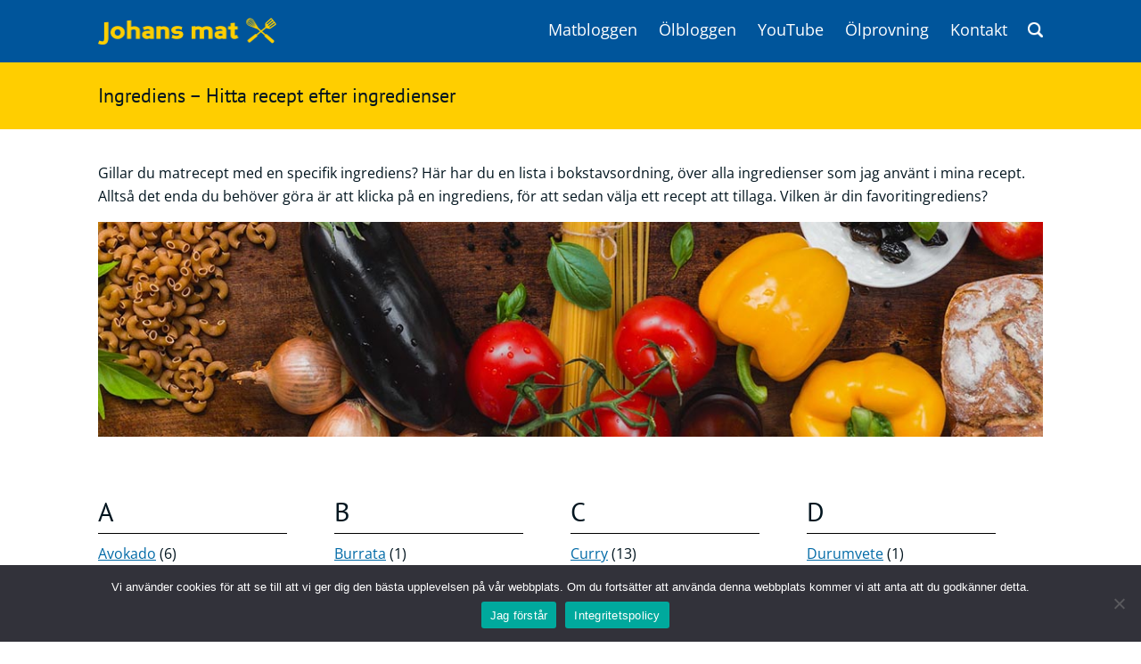

--- FILE ---
content_type: text/html; charset=UTF-8
request_url: https://www.johansmat.se/ingrediens/
body_size: 15522
content:

<!DOCTYPE html>
<html lang="sv-SE">
<head>
<!-- Google Tag Manager -->
<script type="b85c82ff98f04c73743f67e8-text/javascript">(function(w,d,s,l,i){w[l]=w[l]||[];w[l].push({'gtm.start':
new Date().getTime(),event:'gtm.js'});var f=d.getElementsByTagName(s)[0],
j=d.createElement(s),dl=l!='dataLayer'?'&l='+l:'';j.async=true;j.src=
'https://www.googletagmanager.com/gtm.js?id='+i+dl;f.parentNode.insertBefore(j,f);
})(window,document,'script','dataLayer','GTM-KG8C72');</script>
<!-- End Google Tag Manager -->

<meta charset="UTF-8" />
<meta name="viewport" content="width=device-width" />

<link rel="apple-touch-icon" sizes="180x180" href="/apple-touch-icon.png">
<link rel="icon" type="image/png" sizes="32x32" href="/favicon-32x32.png">
<link rel="icon" type="image/png" sizes="16x16" href="/favicon-16x16.png">
<link rel="manifest" href="/site.webmanifest">
<link rel="mask-icon" href="/safari-pinned-tab.svg" color="#00559b">
<meta name="msapplication-TileColor" content="#00559b">
<meta name="theme-color" content="#00559b">



<meta name='robots' content='index, follow, max-image-preview:large, max-snippet:-1, max-video-preview:-1' />
	<style>img:is([sizes="auto" i], [sizes^="auto," i]) { contain-intrinsic-size: 3000px 1500px }</style>
	
	<!-- This site is optimized with the Yoast SEO Premium plugin v26.1 (Yoast SEO v26.8) - https://yoast.com/product/yoast-seo-premium-wordpress/ -->
	<title>Ingrediens – Hitta recept efter ingredienser - Johans mat</title>
	<meta name="description" content="Ingrediens – Hitta recept efter ingredienser. Gillar du en specifik matingrediens lite extra mycket? Få reda på vad du kan tillaga med den." />
	<link rel="canonical" href="https://www.johansmat.se/ingrediens/" />
	<meta property="og:locale" content="sv_SE" />
	<meta property="og:type" content="article" />
	<meta property="og:title" content="Hitta recept efter ingredienser." />
	<meta property="og:description" content="Gillar du en specifik matingrediens lite extra mycket? Få reda på vad du kan tillaga med den." />
	<meta property="og:url" content="https://www.johansmat.se/ingrediens/" />
	<meta property="og:site_name" content="Johans mat" />
	<meta property="article:modified_time" content="2021-05-01T23:32:14+00:00" />
	<meta property="og:image" content="https://www.johansmat.se/wp-content/uploads/2021/04/ingrediens.jpg" />
	<meta name="twitter:card" content="summary_large_image" />
	<meta name="twitter:title" content="Hitta recept efter ingredienser." />
	<meta name="twitter:description" content="Gillar du en specifik matingrediens lite extra mycket? Få reda på vad du kan tillaga med den." />
	<meta name="twitter:label1" content="Beräknad lästid" />
	<meta name="twitter:data1" content="1 minut" />
	<script type="application/ld+json" class="yoast-schema-graph">{"@context":"https://schema.org","@graph":[{"@type":"WebPage","@id":"https://www.johansmat.se/ingrediens/","url":"https://www.johansmat.se/ingrediens/","name":"Ingrediens – Hitta recept efter ingredienser - Johans mat","isPartOf":{"@id":"https://www.johansmat.se/#website"},"primaryImageOfPage":{"@id":"https://www.johansmat.se/ingrediens/#primaryimage"},"image":{"@id":"https://www.johansmat.se/ingrediens/#primaryimage"},"thumbnailUrl":"https://www.johansmat.se/wp-content/uploads/2021/04/ingrediens.jpg","datePublished":"2021-04-27T17:33:44+00:00","dateModified":"2021-05-01T23:32:14+00:00","description":"Ingrediens – Hitta recept efter ingredienser. Gillar du en specifik matingrediens lite extra mycket? Få reda på vad du kan tillaga med den.","breadcrumb":{"@id":"https://www.johansmat.se/ingrediens/#breadcrumb"},"inLanguage":"sv-SE","potentialAction":[{"@type":"ReadAction","target":["https://www.johansmat.se/ingrediens/"]}]},{"@type":"ImageObject","inLanguage":"sv-SE","@id":"https://www.johansmat.se/ingrediens/#primaryimage","url":"https://www.johansmat.se/wp-content/uploads/2021/04/ingrediens.jpg","contentUrl":"https://www.johansmat.se/wp-content/uploads/2021/04/ingrediens.jpg","width":1100,"height":250,"caption":"Ingrediens – Hitta recept efter ingredienser"},{"@type":"BreadcrumbList","@id":"https://www.johansmat.se/ingrediens/#breadcrumb","itemListElement":[{"@type":"ListItem","position":1,"name":"Hem","item":"https://www.johansmat.se/"},{"@type":"ListItem","position":2,"name":"Ingrediens – Hitta recept efter ingredienser"}]},{"@type":"WebSite","@id":"https://www.johansmat.se/#website","url":"https://www.johansmat.se/","name":"Johans mat","description":"Recept och ölrecensioner.","publisher":{"@id":"https://www.johansmat.se/#/schema/person/5b1346fb4d255a25ba54f5eae6a489fc"},"potentialAction":[{"@type":"SearchAction","target":{"@type":"EntryPoint","urlTemplate":"https://www.johansmat.se/?s={search_term_string}"},"query-input":{"@type":"PropertyValueSpecification","valueRequired":true,"valueName":"search_term_string"}}],"inLanguage":"sv-SE"},{"@type":["Person","Organization"],"@id":"https://www.johansmat.se/#/schema/person/5b1346fb4d255a25ba54f5eae6a489fc","name":"Johan Linnarsson","image":{"@type":"ImageObject","inLanguage":"sv-SE","@id":"https://www.johansmat.se/#/schema/person/image/","url":"https://www.johansmat.se/wp-content/uploads/2023/02/johan-l.jpg","contentUrl":"https://www.johansmat.se/wp-content/uploads/2023/02/johan-l.jpg","width":696,"height":696,"caption":"Johan Linnarsson"},"logo":{"@id":"https://www.johansmat.se/#/schema/person/image/"},"sameAs":["https://www.johansmat.se/"]}]}</script>
	<!-- / Yoast SEO Premium plugin. -->


<link rel="alternate" type="application/rss+xml" title="Johans mat &raquo; Webbflöde" href="https://www.johansmat.se/feed/" />
<link rel="alternate" type="application/rss+xml" title="Johans mat &raquo; Kommentarsflöde" href="https://www.johansmat.se/comments/feed/" />
<script type="b85c82ff98f04c73743f67e8-text/javascript">
/* <![CDATA[ */
window._wpemojiSettings = {"baseUrl":"https:\/\/s.w.org\/images\/core\/emoji\/16.0.1\/72x72\/","ext":".png","svgUrl":"https:\/\/s.w.org\/images\/core\/emoji\/16.0.1\/svg\/","svgExt":".svg","source":{"concatemoji":"https:\/\/www.johansmat.se\/wp-includes\/js\/wp-emoji-release.min.js?ver=6.8.3"}};
/*! This file is auto-generated */
!function(s,n){var o,i,e;function c(e){try{var t={supportTests:e,timestamp:(new Date).valueOf()};sessionStorage.setItem(o,JSON.stringify(t))}catch(e){}}function p(e,t,n){e.clearRect(0,0,e.canvas.width,e.canvas.height),e.fillText(t,0,0);var t=new Uint32Array(e.getImageData(0,0,e.canvas.width,e.canvas.height).data),a=(e.clearRect(0,0,e.canvas.width,e.canvas.height),e.fillText(n,0,0),new Uint32Array(e.getImageData(0,0,e.canvas.width,e.canvas.height).data));return t.every(function(e,t){return e===a[t]})}function u(e,t){e.clearRect(0,0,e.canvas.width,e.canvas.height),e.fillText(t,0,0);for(var n=e.getImageData(16,16,1,1),a=0;a<n.data.length;a++)if(0!==n.data[a])return!1;return!0}function f(e,t,n,a){switch(t){case"flag":return n(e,"\ud83c\udff3\ufe0f\u200d\u26a7\ufe0f","\ud83c\udff3\ufe0f\u200b\u26a7\ufe0f")?!1:!n(e,"\ud83c\udde8\ud83c\uddf6","\ud83c\udde8\u200b\ud83c\uddf6")&&!n(e,"\ud83c\udff4\udb40\udc67\udb40\udc62\udb40\udc65\udb40\udc6e\udb40\udc67\udb40\udc7f","\ud83c\udff4\u200b\udb40\udc67\u200b\udb40\udc62\u200b\udb40\udc65\u200b\udb40\udc6e\u200b\udb40\udc67\u200b\udb40\udc7f");case"emoji":return!a(e,"\ud83e\udedf")}return!1}function g(e,t,n,a){var r="undefined"!=typeof WorkerGlobalScope&&self instanceof WorkerGlobalScope?new OffscreenCanvas(300,150):s.createElement("canvas"),o=r.getContext("2d",{willReadFrequently:!0}),i=(o.textBaseline="top",o.font="600 32px Arial",{});return e.forEach(function(e){i[e]=t(o,e,n,a)}),i}function t(e){var t=s.createElement("script");t.src=e,t.defer=!0,s.head.appendChild(t)}"undefined"!=typeof Promise&&(o="wpEmojiSettingsSupports",i=["flag","emoji"],n.supports={everything:!0,everythingExceptFlag:!0},e=new Promise(function(e){s.addEventListener("DOMContentLoaded",e,{once:!0})}),new Promise(function(t){var n=function(){try{var e=JSON.parse(sessionStorage.getItem(o));if("object"==typeof e&&"number"==typeof e.timestamp&&(new Date).valueOf()<e.timestamp+604800&&"object"==typeof e.supportTests)return e.supportTests}catch(e){}return null}();if(!n){if("undefined"!=typeof Worker&&"undefined"!=typeof OffscreenCanvas&&"undefined"!=typeof URL&&URL.createObjectURL&&"undefined"!=typeof Blob)try{var e="postMessage("+g.toString()+"("+[JSON.stringify(i),f.toString(),p.toString(),u.toString()].join(",")+"));",a=new Blob([e],{type:"text/javascript"}),r=new Worker(URL.createObjectURL(a),{name:"wpTestEmojiSupports"});return void(r.onmessage=function(e){c(n=e.data),r.terminate(),t(n)})}catch(e){}c(n=g(i,f,p,u))}t(n)}).then(function(e){for(var t in e)n.supports[t]=e[t],n.supports.everything=n.supports.everything&&n.supports[t],"flag"!==t&&(n.supports.everythingExceptFlag=n.supports.everythingExceptFlag&&n.supports[t]);n.supports.everythingExceptFlag=n.supports.everythingExceptFlag&&!n.supports.flag,n.DOMReady=!1,n.readyCallback=function(){n.DOMReady=!0}}).then(function(){return e}).then(function(){var e;n.supports.everything||(n.readyCallback(),(e=n.source||{}).concatemoji?t(e.concatemoji):e.wpemoji&&e.twemoji&&(t(e.twemoji),t(e.wpemoji)))}))}((window,document),window._wpemojiSettings);
/* ]]> */
</script>
<style id='wp-emoji-styles-inline-css' type='text/css'>

	img.wp-smiley, img.emoji {
		display: inline !important;
		border: none !important;
		box-shadow: none !important;
		height: 1em !important;
		width: 1em !important;
		margin: 0 0.07em !important;
		vertical-align: -0.1em !important;
		background: none !important;
		padding: 0 !important;
	}
</style>
<link rel='stylesheet' id='wp-block-library-css' href='https://www.johansmat.se/wp-includes/css/dist/block-library/style.min.css?ver=6.8.3' type='text/css' media='all' />
<style id='classic-theme-styles-inline-css' type='text/css'>
/*! This file is auto-generated */
.wp-block-button__link{color:#fff;background-color:#32373c;border-radius:9999px;box-shadow:none;text-decoration:none;padding:calc(.667em + 2px) calc(1.333em + 2px);font-size:1.125em}.wp-block-file__button{background:#32373c;color:#fff;text-decoration:none}
</style>
<style id='global-styles-inline-css' type='text/css'>
:root{--wp--preset--aspect-ratio--square: 1;--wp--preset--aspect-ratio--4-3: 4/3;--wp--preset--aspect-ratio--3-4: 3/4;--wp--preset--aspect-ratio--3-2: 3/2;--wp--preset--aspect-ratio--2-3: 2/3;--wp--preset--aspect-ratio--16-9: 16/9;--wp--preset--aspect-ratio--9-16: 9/16;--wp--preset--color--black: #000000;--wp--preset--color--cyan-bluish-gray: #abb8c3;--wp--preset--color--white: #ffffff;--wp--preset--color--pale-pink: #f78da7;--wp--preset--color--vivid-red: #cf2e2e;--wp--preset--color--luminous-vivid-orange: #ff6900;--wp--preset--color--luminous-vivid-amber: #fcb900;--wp--preset--color--light-green-cyan: #7bdcb5;--wp--preset--color--vivid-green-cyan: #00d084;--wp--preset--color--pale-cyan-blue: #8ed1fc;--wp--preset--color--vivid-cyan-blue: #0693e3;--wp--preset--color--vivid-purple: #9b51e0;--wp--preset--gradient--vivid-cyan-blue-to-vivid-purple: linear-gradient(135deg,rgba(6,147,227,1) 0%,rgb(155,81,224) 100%);--wp--preset--gradient--light-green-cyan-to-vivid-green-cyan: linear-gradient(135deg,rgb(122,220,180) 0%,rgb(0,208,130) 100%);--wp--preset--gradient--luminous-vivid-amber-to-luminous-vivid-orange: linear-gradient(135deg,rgba(252,185,0,1) 0%,rgba(255,105,0,1) 100%);--wp--preset--gradient--luminous-vivid-orange-to-vivid-red: linear-gradient(135deg,rgba(255,105,0,1) 0%,rgb(207,46,46) 100%);--wp--preset--gradient--very-light-gray-to-cyan-bluish-gray: linear-gradient(135deg,rgb(238,238,238) 0%,rgb(169,184,195) 100%);--wp--preset--gradient--cool-to-warm-spectrum: linear-gradient(135deg,rgb(74,234,220) 0%,rgb(151,120,209) 20%,rgb(207,42,186) 40%,rgb(238,44,130) 60%,rgb(251,105,98) 80%,rgb(254,248,76) 100%);--wp--preset--gradient--blush-light-purple: linear-gradient(135deg,rgb(255,206,236) 0%,rgb(152,150,240) 100%);--wp--preset--gradient--blush-bordeaux: linear-gradient(135deg,rgb(254,205,165) 0%,rgb(254,45,45) 50%,rgb(107,0,62) 100%);--wp--preset--gradient--luminous-dusk: linear-gradient(135deg,rgb(255,203,112) 0%,rgb(199,81,192) 50%,rgb(65,88,208) 100%);--wp--preset--gradient--pale-ocean: linear-gradient(135deg,rgb(255,245,203) 0%,rgb(182,227,212) 50%,rgb(51,167,181) 100%);--wp--preset--gradient--electric-grass: linear-gradient(135deg,rgb(202,248,128) 0%,rgb(113,206,126) 100%);--wp--preset--gradient--midnight: linear-gradient(135deg,rgb(2,3,129) 0%,rgb(40,116,252) 100%);--wp--preset--font-size--small: 13px;--wp--preset--font-size--medium: 20px;--wp--preset--font-size--large: 36px;--wp--preset--font-size--x-large: 42px;--wp--preset--spacing--20: 0.44rem;--wp--preset--spacing--30: 0.67rem;--wp--preset--spacing--40: 1rem;--wp--preset--spacing--50: 1.5rem;--wp--preset--spacing--60: 2.25rem;--wp--preset--spacing--70: 3.38rem;--wp--preset--spacing--80: 5.06rem;--wp--preset--shadow--natural: 6px 6px 9px rgba(0, 0, 0, 0.2);--wp--preset--shadow--deep: 12px 12px 50px rgba(0, 0, 0, 0.4);--wp--preset--shadow--sharp: 6px 6px 0px rgba(0, 0, 0, 0.2);--wp--preset--shadow--outlined: 6px 6px 0px -3px rgba(255, 255, 255, 1), 6px 6px rgba(0, 0, 0, 1);--wp--preset--shadow--crisp: 6px 6px 0px rgba(0, 0, 0, 1);}:where(.is-layout-flex){gap: 0.5em;}:where(.is-layout-grid){gap: 0.5em;}body .is-layout-flex{display: flex;}.is-layout-flex{flex-wrap: wrap;align-items: center;}.is-layout-flex > :is(*, div){margin: 0;}body .is-layout-grid{display: grid;}.is-layout-grid > :is(*, div){margin: 0;}:where(.wp-block-columns.is-layout-flex){gap: 2em;}:where(.wp-block-columns.is-layout-grid){gap: 2em;}:where(.wp-block-post-template.is-layout-flex){gap: 1.25em;}:where(.wp-block-post-template.is-layout-grid){gap: 1.25em;}.has-black-color{color: var(--wp--preset--color--black) !important;}.has-cyan-bluish-gray-color{color: var(--wp--preset--color--cyan-bluish-gray) !important;}.has-white-color{color: var(--wp--preset--color--white) !important;}.has-pale-pink-color{color: var(--wp--preset--color--pale-pink) !important;}.has-vivid-red-color{color: var(--wp--preset--color--vivid-red) !important;}.has-luminous-vivid-orange-color{color: var(--wp--preset--color--luminous-vivid-orange) !important;}.has-luminous-vivid-amber-color{color: var(--wp--preset--color--luminous-vivid-amber) !important;}.has-light-green-cyan-color{color: var(--wp--preset--color--light-green-cyan) !important;}.has-vivid-green-cyan-color{color: var(--wp--preset--color--vivid-green-cyan) !important;}.has-pale-cyan-blue-color{color: var(--wp--preset--color--pale-cyan-blue) !important;}.has-vivid-cyan-blue-color{color: var(--wp--preset--color--vivid-cyan-blue) !important;}.has-vivid-purple-color{color: var(--wp--preset--color--vivid-purple) !important;}.has-black-background-color{background-color: var(--wp--preset--color--black) !important;}.has-cyan-bluish-gray-background-color{background-color: var(--wp--preset--color--cyan-bluish-gray) !important;}.has-white-background-color{background-color: var(--wp--preset--color--white) !important;}.has-pale-pink-background-color{background-color: var(--wp--preset--color--pale-pink) !important;}.has-vivid-red-background-color{background-color: var(--wp--preset--color--vivid-red) !important;}.has-luminous-vivid-orange-background-color{background-color: var(--wp--preset--color--luminous-vivid-orange) !important;}.has-luminous-vivid-amber-background-color{background-color: var(--wp--preset--color--luminous-vivid-amber) !important;}.has-light-green-cyan-background-color{background-color: var(--wp--preset--color--light-green-cyan) !important;}.has-vivid-green-cyan-background-color{background-color: var(--wp--preset--color--vivid-green-cyan) !important;}.has-pale-cyan-blue-background-color{background-color: var(--wp--preset--color--pale-cyan-blue) !important;}.has-vivid-cyan-blue-background-color{background-color: var(--wp--preset--color--vivid-cyan-blue) !important;}.has-vivid-purple-background-color{background-color: var(--wp--preset--color--vivid-purple) !important;}.has-black-border-color{border-color: var(--wp--preset--color--black) !important;}.has-cyan-bluish-gray-border-color{border-color: var(--wp--preset--color--cyan-bluish-gray) !important;}.has-white-border-color{border-color: var(--wp--preset--color--white) !important;}.has-pale-pink-border-color{border-color: var(--wp--preset--color--pale-pink) !important;}.has-vivid-red-border-color{border-color: var(--wp--preset--color--vivid-red) !important;}.has-luminous-vivid-orange-border-color{border-color: var(--wp--preset--color--luminous-vivid-orange) !important;}.has-luminous-vivid-amber-border-color{border-color: var(--wp--preset--color--luminous-vivid-amber) !important;}.has-light-green-cyan-border-color{border-color: var(--wp--preset--color--light-green-cyan) !important;}.has-vivid-green-cyan-border-color{border-color: var(--wp--preset--color--vivid-green-cyan) !important;}.has-pale-cyan-blue-border-color{border-color: var(--wp--preset--color--pale-cyan-blue) !important;}.has-vivid-cyan-blue-border-color{border-color: var(--wp--preset--color--vivid-cyan-blue) !important;}.has-vivid-purple-border-color{border-color: var(--wp--preset--color--vivid-purple) !important;}.has-vivid-cyan-blue-to-vivid-purple-gradient-background{background: var(--wp--preset--gradient--vivid-cyan-blue-to-vivid-purple) !important;}.has-light-green-cyan-to-vivid-green-cyan-gradient-background{background: var(--wp--preset--gradient--light-green-cyan-to-vivid-green-cyan) !important;}.has-luminous-vivid-amber-to-luminous-vivid-orange-gradient-background{background: var(--wp--preset--gradient--luminous-vivid-amber-to-luminous-vivid-orange) !important;}.has-luminous-vivid-orange-to-vivid-red-gradient-background{background: var(--wp--preset--gradient--luminous-vivid-orange-to-vivid-red) !important;}.has-very-light-gray-to-cyan-bluish-gray-gradient-background{background: var(--wp--preset--gradient--very-light-gray-to-cyan-bluish-gray) !important;}.has-cool-to-warm-spectrum-gradient-background{background: var(--wp--preset--gradient--cool-to-warm-spectrum) !important;}.has-blush-light-purple-gradient-background{background: var(--wp--preset--gradient--blush-light-purple) !important;}.has-blush-bordeaux-gradient-background{background: var(--wp--preset--gradient--blush-bordeaux) !important;}.has-luminous-dusk-gradient-background{background: var(--wp--preset--gradient--luminous-dusk) !important;}.has-pale-ocean-gradient-background{background: var(--wp--preset--gradient--pale-ocean) !important;}.has-electric-grass-gradient-background{background: var(--wp--preset--gradient--electric-grass) !important;}.has-midnight-gradient-background{background: var(--wp--preset--gradient--midnight) !important;}.has-small-font-size{font-size: var(--wp--preset--font-size--small) !important;}.has-medium-font-size{font-size: var(--wp--preset--font-size--medium) !important;}.has-large-font-size{font-size: var(--wp--preset--font-size--large) !important;}.has-x-large-font-size{font-size: var(--wp--preset--font-size--x-large) !important;}
:where(.wp-block-post-template.is-layout-flex){gap: 1.25em;}:where(.wp-block-post-template.is-layout-grid){gap: 1.25em;}
:where(.wp-block-columns.is-layout-flex){gap: 2em;}:where(.wp-block-columns.is-layout-grid){gap: 2em;}
:root :where(.wp-block-pullquote){font-size: 1.5em;line-height: 1.6;}
</style>
<link rel='stylesheet' id='cookie-notice-front-css' href='https://www.johansmat.se/wp-content/plugins/cookie-notice/css/front.min.css?ver=2.5.7' type='text/css' media='all' />
<link rel='stylesheet' id='blankslate-style-css' href='https://www.johansmat.se/wp-content/themes/johansmat/style.css?ver=6.8.3' type='text/css' media='all' />
<script type="b85c82ff98f04c73743f67e8-text/javascript" id="cookie-notice-front-js-before">
/* <![CDATA[ */
var cnArgs = {"ajaxUrl":"https:\/\/www.johansmat.se\/wp-admin\/admin-ajax.php","nonce":"4e7bf121ad","hideEffect":"fade","position":"bottom","onScroll":false,"onScrollOffset":100,"onClick":false,"cookieName":"cookie_notice_accepted","cookieTime":2592000,"cookieTimeRejected":2592000,"globalCookie":false,"redirection":false,"cache":false,"revokeCookies":false,"revokeCookiesOpt":"automatic"};
/* ]]> */
</script>
<script type="b85c82ff98f04c73743f67e8-text/javascript" src="https://www.johansmat.se/wp-content/plugins/cookie-notice/js/front.min.js?ver=2.5.7" id="cookie-notice-front-js"></script>
<script type="b85c82ff98f04c73743f67e8-text/javascript" src="https://www.johansmat.se/wp-includes/js/jquery/jquery.min.js?ver=3.7.1" id="jquery-core-js"></script>
<script type="b85c82ff98f04c73743f67e8-text/javascript" src="https://www.johansmat.se/wp-includes/js/jquery/jquery-migrate.min.js?ver=3.4.1" id="jquery-migrate-js"></script>
<link rel="https://api.w.org/" href="https://www.johansmat.se/wp-json/" /><link rel="alternate" title="JSON" type="application/json" href="https://www.johansmat.se/wp-json/wp/v2/pages/8489" /><link rel="EditURI" type="application/rsd+xml" title="RSD" href="https://www.johansmat.se/xmlrpc.php?rsd" />
<meta name="generator" content="WordPress 6.8.3" />
<link rel='shortlink' href='https://www.johansmat.se/?p=8489' />
<link rel="alternate" title="oEmbed (JSON)" type="application/json+oembed" href="https://www.johansmat.se/wp-json/oembed/1.0/embed?url=https%3A%2F%2Fwww.johansmat.se%2Fingrediens%2F" />
<link rel="alternate" title="oEmbed (XML)" type="text/xml+oembed" href="https://www.johansmat.se/wp-json/oembed/1.0/embed?url=https%3A%2F%2Fwww.johansmat.se%2Fingrediens%2F&#038;format=xml" />
<style type="text/css">.recentcomments a{display:inline !important;padding:0 !important;margin:0 !important;}</style>
<!-- Matomo -->
<script type="b85c82ff98f04c73743f67e8-text/javascript">
  var _paq = window._paq = window._paq || [];
  /* tracker methods like "setCustomDimension" should be called before "trackPageView" */
  _paq.push(['trackPageView']);
  _paq.push(['enableLinkTracking']);
  (function() {
    var u="//statistik.johansmat.se/";
    _paq.push(['setTrackerUrl', u+'matomo.php']);
    _paq.push(['setSiteId', '1']);
    var d=document, g=d.createElement('script'), s=d.getElementsByTagName('script')[0];
    g.async=true; g.src=u+'matomo.js'; s.parentNode.insertBefore(g,s);
  })();
</script>
<!-- End Matomo Code -->
</head>
<body class="wp-singular page-template page-template-taggmall page-template-taggmall-php page page-id-8489 wp-theme-johansmat cookies-not-set">
<!-- Google Tag Manager (noscript) -->
<noscript><iframe src="https://www.googletagmanager.com/ns.html?id=GTM-KG8C72"
height="0" width="0" style="display:none;visibility:hidden"></iframe></noscript>
<!-- End Google Tag Manager (noscript) -->


<!-- Start header -->
<header id="header">
	<div id="header-wrapper">
	<div id="site-logo">
		<a href="https://www.johansmat.se/" title="Johans mat" rel="home"><img src="https://www.johansmat.se/wp-content/themes/johansmat/assets/images/logogul1.png" class="site-logo-image" alt="Johans mat" /></a>
	</div>
	<nav id="site-main-menu">
		<div id="site-main-menu-mobile">
			<div class="opensearch" onclick="if (!window.__cfRLUnblockHandlers) return false; openSearch()" data-cf-modified-b85c82ff98f04c73743f67e8-=""><img src="https://www.johansmat.se/wp-content/themes/johansmat/assets/images/search.png" style="width:26px; height:26px;" alt="Sök" /></div> <div class="opennav-ny" onclick="if (!window.__cfRLUnblockHandlers) return false; openNav()" data-cf-modified-b85c82ff98f04c73743f67e8-=""><img src="https://www.johansmat.se/wp-content/themes/johansmat/assets/images/menu.svg" style="width:26px; height:26px;" alt="Mobilmeny" /></div>
		</div>
		<div id="site-main-menu-desktop">
			<div class="menu-huvudmeny-container"><ul id="menu-huvudmeny" class="menu"><li id="menu-item-35" class="menu-item menu-item-type-custom menu-item-object-custom menu-item-home current-menu-ancestor current-menu-parent menu-item-has-children menu-item-35"><a href="https://www.johansmat.se/">Matbloggen</a>
<ul class="sub-menu">
	<li id="menu-item-6921" class="menu-item menu-item-type-post_type menu-item-object-page menu-item-6921"><a href="https://www.johansmat.se/innertemperatur-kott-fagel-och-fisk/">Innertemperaturer</a></li>
	<li id="menu-item-8550" class="menu-item menu-item-type-post_type menu-item-object-page current-menu-item page_item page-item-8489 current_page_item menu-item-8550"><a href="https://www.johansmat.se/ingrediens/" aria-current="page">Ingredienser</a></li>
	<li id="menu-item-41" class="menu-item menu-item-type-custom menu-item-object-custom menu-item-41"><a href="https://www.johansmat.se/matsnack/">Matsnack</a></li>
</ul>
</li>
<li id="menu-item-98" class="menu-item menu-item-type-post_type_archive menu-item-object-olbloggen menu-item-has-children menu-item-98"><a href="https://www.johansmat.se/olbloggen/">Ölbloggen</a>
<ul class="sub-menu">
	<li id="menu-item-6943" class="menu-item menu-item-type-custom menu-item-object-custom menu-item-6943"><a href="https://www.johansmat.se/olsnack">Ölsnack</a></li>
	<li id="menu-item-6923" class="menu-item menu-item-type-post_type menu-item-object-page menu-item-6923"><a href="https://www.johansmat.se/topplistan/">Topplistan</a></li>
	<li id="menu-item-8902" class="menu-item menu-item-type-post_type menu-item-object-olbloggen menu-item-8902"><a href="https://www.johansmat.se/olbloggen/bryggeri/">Bryggerier</a></li>
	<li id="menu-item-8511" class="menu-item menu-item-type-post_type menu-item-object-olbloggen menu-item-8511"><a href="https://www.johansmat.se/olbloggen/olstil/">Ölstilar</a></li>
</ul>
</li>
<li id="menu-item-10016" class="menu-item menu-item-type-custom menu-item-object-custom menu-item-10016"><a href="https://www.youtube.com/johansmat?sub_confirmation=1">YouTube</a></li>
<li id="menu-item-12501" class="menu-item menu-item-type-post_type menu-item-object-page menu-item-12501"><a href="https://www.johansmat.se/olprovning/">Ölprovning</a></li>
<li id="menu-item-6920" class="menu-item menu-item-type-post_type menu-item-object-page menu-item-has-children menu-item-6920"><a href="https://www.johansmat.se/kontakt/">Kontakt</a>
<ul class="sub-menu">
	<li id="menu-item-6922" class="menu-item menu-item-type-post_type menu-item-object-page menu-item-6922"><a href="https://www.johansmat.se/kontakt/fragor-svar/">Frågor &amp; svar</a></li>
</ul>
</li>
<li id="searchItem"><span class="searchItem-img" onclick="if (!window.__cfRLUnblockHandlers) return false; openSearch()" data-cf-modified-b85c82ff98f04c73743f67e8-=""><img src="https://www.johansmat.se/wp-content/themes/johansmat/assets/images/search.png" alt="Sök" /></span></li></ul></div>		</div>
	</nav>
	</div>
</header>
<!-- End header -->

<!-- Start #container -->
<div id="container">
	<div id="mobileNav" class="overlay">

		<a class="closebtn" onclick="if (!window.__cfRLUnblockHandlers) return false; closeNav()" data-cf-modified-b85c82ff98f04c73743f67e8-="">&times;</a>
		<div class="overlay-content">
    		<div class="menu-huvudmeny-mobil-container"><ul id="menu-huvudmeny-mobil" class="menu"><li id="menu-item-49" class="menu-item menu-item-type-custom menu-item-object-custom menu-item-home current-menu-ancestor current-menu-parent menu-item-has-children menu-item-49"><a href="https://www.johansmat.se">Matbloggen</a>
<ul class="sub-menu">
	<li id="menu-item-6947" class="menu-item menu-item-type-post_type menu-item-object-page menu-item-6947"><a href="https://www.johansmat.se/innertemperatur-kott-fagel-och-fisk/">Innertemperaturer</a></li>
	<li id="menu-item-8521" class="menu-item menu-item-type-post_type menu-item-object-page current-menu-item page_item page-item-8489 current_page_item menu-item-8521"><a href="https://www.johansmat.se/ingrediens/" aria-current="page">Ingredienser</a></li>
	<li id="menu-item-50" class="menu-item menu-item-type-custom menu-item-object-custom menu-item-50"><a href="https://www.johansmat.se/matsnack/">Matsnack</a></li>
</ul>
</li>
<li id="menu-item-56" class="menu-item menu-item-type-custom menu-item-object-custom menu-item-has-children menu-item-56"><a href="https://www.johansmat.se//olbloggen">Ölbloggen</a>
<ul class="sub-menu">
	<li id="menu-item-51" class="menu-item menu-item-type-custom menu-item-object-custom menu-item-51"><a href="https://www.johansmat.se/olsnack">Ölsnack</a></li>
	<li id="menu-item-52" class="menu-item menu-item-type-custom menu-item-object-custom menu-item-52"><a href="https://www.johansmat.se/topplistan">Topplistan</a></li>
	<li id="menu-item-8903" class="menu-item menu-item-type-post_type menu-item-object-olbloggen menu-item-8903"><a href="https://www.johansmat.se/olbloggen/bryggeri/">Bryggerier</a></li>
	<li id="menu-item-8510" class="menu-item menu-item-type-post_type menu-item-object-olbloggen menu-item-8510"><a href="https://www.johansmat.se/olbloggen/olstil/">Ölstilar</a></li>
</ul>
</li>
<li id="menu-item-6945" class="menu-item menu-item-type-post_type menu-item-object-page menu-item-has-children menu-item-6945"><a href="https://www.johansmat.se/kontakt/">Kontakt</a>
<ul class="sub-menu">
	<li id="menu-item-6946" class="menu-item menu-item-type-post_type menu-item-object-page menu-item-6946"><a href="https://www.johansmat.se/kontakt/fragor-svar/">Frågor &amp; svar</a></li>
</ul>
</li>
<li id="menu-item-12502" class="menu-item menu-item-type-post_type menu-item-object-page menu-item-12502"><a href="https://www.johansmat.se/olprovning/">Ölprovning</a></li>
<li id="menu-item-10039" class="menu-item menu-item-type-custom menu-item-object-custom menu-item-10039"><a href="https://www.youtube.com/johansmat?sub_confirmation=1">YouTube</a></li>
</ul></div>		</div>

	</div>
	<div id="siteSearch" class="overlay">
		<a class="closebtn" onclick="if (!window.__cfRLUnblockHandlers) return false; closeSearch()" data-cf-modified-b85c82ff98f04c73743f67e8-="">&times;</a>
		<div class="overlay-content">
			<p class="overlay-content-search-text">Sök på Johans mat <span class="overlay-content-search-text-break">och Ölbloggen</span></p>
			<form role="search" method="get" class="search-form" action="https://www.johansmat.se/">
				<label>
					<span class="screen-reader-text">Sök efter:</span>
					<input type="search" class="search-field" placeholder="Sök …" value="" name="s" />
				</label>
				<input type="submit" class="search-submit" value="Sök" />
			</form>		</div>
	</div>

	<div id="content-header">
		<div id="content-header-wrapper">
			<h1>Ingrediens – Hitta recept efter ingredienser</h1>		</div>
	</div>

<div id="content" class="full-width">



<p></p>



<p>Gillar du matrecept med en specifik ingrediens? Här har du en lista i bokstavsordning, över alla ingredienser som jag använt i mina recept. Alltså det enda du behöver göra är att klicka på en ingrediens, för att sedan välja ett recept att tillaga. Vilken är din favoritingrediens?</p>



<figure class="wp-block-image size-full"><img fetchpriority="high" decoding="async" width="1100" height="250" src="https://www.johansmat.se/wp-content/uploads/2021/04/ingrediens.jpg" alt="Ingrediens – Hitta recept efter ingredienser" class="wp-image-8493" srcset="https://www.johansmat.se/wp-content/uploads/2021/04/ingrediens.jpg 1100w, https://www.johansmat.se/wp-content/uploads/2021/04/ingrediens-300x68.jpg 300w, https://www.johansmat.se/wp-content/uploads/2021/04/ingrediens-800x182.jpg 800w" sizes="(max-width: 1100px) 100vw, 1100px" /></figure>


	<div id="post-8489" class="post-topplista-wrapper post-8489 page type-page status-publish hentry">


<div class="tag-list">
	<div class="term-row" id="A">
		<div class="term-letter">
			<h3>A</h3>
		</div>
		<div class="tag-items">
					<div class="tag-item">
				<a href="https://www.johansmat.se/ingrediens/avokado/">Avokado</a> (6)
			</div>
						<div class="tag-item">
				<a href="https://www.johansmat.se/ingrediens/aubergine/">Aubergine</a> (1)
			</div>
						<div class="tag-item">
				<a href="https://www.johansmat.se/ingrediens/arrowrot/">Arrowrot</a> (2)
			</div>
						<div class="tag-item">
				<a href="https://www.johansmat.se/ingrediens/apelsin/">Apelsin</a> (3)
			</div>
						<div class="tag-item">
				<a href="https://www.johansmat.se/ingrediens/ansjovis/">Ansjovis</a> (2)
			</div>
						<div class="tag-item">
				<a href="https://www.johansmat.se/ingrediens/anka/">Anka</a> (1)
			</div>
						<div class="tag-item">
				<a href="https://www.johansmat.se/ingrediens/ananas/">Ananas</a> (2)
			</div>
						<div class="tag-item">
				<a href="https://www.johansmat.se/ingrediens/ajvar-relish/">Ajvar relish</a> (4)
			</div>
							</div>
	</div>
		<div class="term-row" id="B">
		<div class="term-letter">
			<h3>B</h3>
		</div>
		<div class="tag-items">
					<div class="tag-item">
				<a href="https://www.johansmat.se/ingrediens/burrata/">Burrata</a> (1)
			</div>
						<div class="tag-item">
				<a href="https://www.johansmat.se/ingrediens/buljong/">Buljong</a> (5)
			</div>
						<div class="tag-item">
				<a href="https://www.johansmat.se/ingrediens/bulgur/">Bulgur</a> (2)
			</div>
						<div class="tag-item">
				<a href="https://www.johansmat.se/ingrediens/bruna-bonor/">Bruna bönor</a> (1)
			</div>
						<div class="tag-item">
				<a href="https://www.johansmat.se/ingrediens/brod/">Bröd</a> (12)
			</div>
						<div class="tag-item">
				<a href="https://www.johansmat.se/ingrediens/broccoli/">Broccoli</a> (1)
			</div>
						<div class="tag-item">
				<a href="https://www.johansmat.se/ingrediens/brieost/">Brieost</a> (2)
			</div>
						<div class="tag-item">
				<a href="https://www.johansmat.se/ingrediens/bongroddar/">Böngroddar</a> (2)
			</div>
						<div class="tag-item">
				<a href="https://www.johansmat.se/ingrediens/bog/">Bog</a> (1)
			</div>
						<div class="tag-item">
				<a href="https://www.johansmat.se/ingrediens/blandfars/">Blandfärs</a> (2)
			</div>
						<div class="tag-item">
				<a href="https://www.johansmat.se/ingrediens/blabar/">Blåbär</a> (1)
			</div>
						<div class="tag-item">
				<a href="https://www.johansmat.se/ingrediens/bikarbonat/">Bikarbonat</a> (2)
			</div>
						<div class="tag-item">
				<a href="https://www.johansmat.se/ingrediens/biff/">Biff</a> (2)
			</div>
						<div class="tag-item">
				<a href="https://www.johansmat.se/ingrediens/bearnaisesas/">Bearnaisesås</a> (1)
			</div>
						<div class="tag-item">
				<a href="https://www.johansmat.se/ingrediens/bbq-sas/">BBQ-sås</a> (1)
			</div>
						<div class="tag-item">
				<a href="https://www.johansmat.se/ingrediens/baver/">Bäver</a> (1)
			</div>
						<div class="tag-item">
				<a href="https://www.johansmat.se/ingrediens/basilika/">Basilika</a> (32)
			</div>
						<div class="tag-item">
				<a href="https://www.johansmat.se/ingrediens/bar/">Bär</a> (2)
			</div>
						<div class="tag-item">
				<a href="https://www.johansmat.se/ingrediens/banan/">Banan</a> (2)
			</div>
						<div class="tag-item">
				<a href="https://www.johansmat.se/ingrediens/bambuskott/">Bambuskott</a> (2)
			</div>
						<div class="tag-item">
				<a href="https://www.johansmat.se/ingrediens/balsamicovinager/">Balsamicovinäger</a> (3)
			</div>
						<div class="tag-item">
				<a href="https://www.johansmat.se/ingrediens/bakpulver/">Bakpulver</a> (8)
			</div>
						<div class="tag-item">
				<a href="https://www.johansmat.se/ingrediens/bakpotatis/">Bakpotatis</a> (1)
			</div>
						<div class="tag-item">
				<a href="https://www.johansmat.se/ingrediens/baguette/">Baguette</a> (2)
			</div>
						<div class="tag-item">
				<a href="https://www.johansmat.se/ingrediens/bacon/">Bacon</a> (18)
			</div>
							</div>
	</div>
		<div class="term-row" id="C">
		<div class="term-letter">
			<h3>C</h3>
		</div>
		<div class="tag-items">
					<div class="tag-item">
				<a href="https://www.johansmat.se/ingrediens/curry/">Curry</a> (13)
			</div>
						<div class="tag-item">
				<a href="https://www.johansmat.se/ingrediens/creme-fraiche/">Crème fraiche</a> (43)
			</div>
						<div class="tag-item">
				<a href="https://www.johansmat.se/ingrediens/cream-cheese/">Cream cheese</a> (1)
			</div>
						<div class="tag-item">
				<a href="https://www.johansmat.se/ingrediens/couscous/">Couscous</a> (1)
			</div>
						<div class="tag-item">
				<a href="https://www.johansmat.se/ingrediens/colmans/">Colmans</a> (3)
			</div>
						<div class="tag-item">
				<a href="https://www.johansmat.se/ingrediens/cointreau/">Cointreau</a> (1)
			</div>
						<div class="tag-item">
				<a href="https://www.johansmat.se/ingrediens/citrontimjan/">Citrontimjan</a> (1)
			</div>
						<div class="tag-item">
				<a href="https://www.johansmat.se/ingrediens/citronsyra/">Citronsyra</a> (1)
			</div>
						<div class="tag-item">
				<a href="https://www.johansmat.se/ingrediens/citronmeliss/">Citronmeliss</a> (2)
			</div>
						<div class="tag-item">
				<a href="https://www.johansmat.se/ingrediens/citron/">Citron</a> (103)
			</div>
						<div class="tag-item">
				<a href="https://www.johansmat.se/ingrediens/chokladsas/">Chokladsås</a> (1)
			</div>
						<div class="tag-item">
				<a href="https://www.johansmat.se/ingrediens/choklad/">Choklad</a> (1)
			</div>
						<div class="tag-item">
				<a href="https://www.johansmat.se/ingrediens/chipotlesas/">Chipotlesås</a> (1)
			</div>
						<div class="tag-item">
				<a href="https://www.johansmat.se/ingrediens/chipotlepasta/">Chipotlepasta</a> (3)
			</div>
						<div class="tag-item">
				<a href="https://www.johansmat.se/ingrediens/chilisas/">Chilisås</a> (5)
			</div>
						<div class="tag-item">
				<a href="https://www.johansmat.se/ingrediens/chilipulver/">Chilipulver</a> (9)
			</div>
						<div class="tag-item">
				<a href="https://www.johansmat.se/ingrediens/chiliflakes/">Chiliflakes</a> (11)
			</div>
						<div class="tag-item">
				<a href="https://www.johansmat.se/ingrediens/chili/">Chili</a> (8)
			</div>
						<div class="tag-item">
				<a href="https://www.johansmat.se/ingrediens/cherry/">Cherry</a> (1)
			</div>
						<div class="tag-item">
				<a href="https://www.johansmat.se/ingrediens/cherie/">Cherie</a> (1)
			</div>
						<div class="tag-item">
				<a href="https://www.johansmat.se/ingrediens/cheddarost/">Cheddarost</a> (5)
			</div>
						<div class="tag-item">
				<a href="https://www.johansmat.se/ingrediens/champinjon/">Champinjon</a> (8)
			</div>
						<div class="tag-item">
				<a href="https://www.johansmat.se/ingrediens/cayennepeppar/">Cayennepeppar</a> (17)
			</div>
							</div>
	</div>
		<div class="term-row" id="D">
		<div class="term-letter">
			<h3>D</h3>
		</div>
		<div class="tag-items">
					<div class="tag-item">
				<a href="https://www.johansmat.se/ingrediens/durumvete/">Durumvete</a> (1)
			</div>
						<div class="tag-item">
				<a href="https://www.johansmat.se/ingrediens/dragon/">Dragon</a> (9)
			</div>
						<div class="tag-item">
				<a href="https://www.johansmat.se/ingrediens/dill/">Dill</a> (23)
			</div>
						<div class="tag-item">
				<a href="https://www.johansmat.se/ingrediens/dijonsenap/">Dijonsenap</a> (49)
			</div>
						<div class="tag-item">
				<a href="https://www.johansmat.se/ingrediens/digestivekex/">Digestivekex</a> (3)
			</div>
						<div class="tag-item">
				<a href="https://www.johansmat.se/ingrediens/delikatesspotatis/">Delikatesspotatis</a> (1)
			</div>
						<div class="tag-item">
				<a href="https://www.johansmat.se/ingrediens/daim/">Daim</a> (1)
			</div>
							</div>
	</div>
		<div class="term-row" id="E">
		<div class="term-letter">
			<h3>E</h3>
		</div>
		<div class="tag-items">
					<div class="tag-item">
				<a href="https://www.johansmat.se/ingrediens/entrecote/">Entrecôte</a> (3)
			</div>
						<div class="tag-item">
				<a href="https://www.johansmat.se/ingrediens/enbar/">Enbär</a> (5)
			</div>
							</div>
	</div>
		<div class="term-row" id="F">
		<div class="term-letter">
			<h3>F</h3>
		</div>
		<div class="tag-items">
					<div class="tag-item">
				<a href="https://www.johansmat.se/ingrediens/frityrolja/">Frityrolja</a> (2)
			</div>
						<div class="tag-item">
				<a href="https://www.johansmat.se/ingrediens/fransk-senap/">Fransk senap</a> (1)
			</div>
						<div class="tag-item">
				<a href="https://www.johansmat.se/ingrediens/formbrod/">Formbröd</a> (8)
			</div>
						<div class="tag-item">
				<a href="https://www.johansmat.se/ingrediens/fond/">Fond</a> (3)
			</div>
						<div class="tag-item">
				<a href="https://www.johansmat.se/ingrediens/florsocker/">Florsocker</a> (5)
			</div>
						<div class="tag-item">
				<a href="https://www.johansmat.se/ingrediens/flaskytterfile/">Fläskytterfilé</a> (1)
			</div>
						<div class="tag-item">
				<a href="https://www.johansmat.se/ingrediens/flaskkotlett/">Fläskkotlett</a> (1)
			</div>
						<div class="tag-item">
				<a href="https://www.johansmat.se/ingrediens/flaskkarre/">Fläskkarré</a> (2)
			</div>
						<div class="tag-item">
				<a href="https://www.johansmat.se/ingrediens/flaskfile/">Fläskfilé</a> (2)
			</div>
						<div class="tag-item">
				<a href="https://www.johansmat.se/ingrediens/flaskfars/">Fläskfärs</a> (1)
			</div>
						<div class="tag-item">
				<a href="https://www.johansmat.se/ingrediens/flankstek/">Flankstek</a> (1)
			</div>
						<div class="tag-item">
				<a href="https://www.johansmat.se/ingrediens/fisksas/">Fisksås</a> (4)
			</div>
						<div class="tag-item">
				<a href="https://www.johansmat.se/ingrediens/fiskfond/">Fiskfond</a> (4)
			</div>
						<div class="tag-item">
				<a href="https://www.johansmat.se/ingrediens/fiskbuljong/">Fiskbuljong</a> (1)
			</div>
						<div class="tag-item">
				<a href="https://www.johansmat.se/ingrediens/fetaost/">Fetaost</a> (16)
			</div>
						<div class="tag-item">
				<a href="https://www.johansmat.se/ingrediens/farskost/">Färskost</a> (3)
			</div>
						<div class="tag-item">
				<a href="https://www.johansmat.se/ingrediens/farinsocker/">Farinsocker</a> (2)
			</div>
						<div class="tag-item">
				<a href="https://www.johansmat.se/ingrediens/fanta/">Fanta</a> (3)
			</div>
						<div class="tag-item">
				<a href="https://www.johansmat.se/ingrediens/fankal/">Fänkål</a> (2)
			</div>
						<div class="tag-item">
				<a href="https://www.johansmat.se/ingrediens/falukorv/">Falukorv</a> (10)
			</div>
							</div>
	</div>
		<div class="term-row" id="G">
		<div class="term-letter">
			<h3>G</h3>
		</div>
		<div class="tag-items">
					<div class="tag-item">
				<a href="https://www.johansmat.se/ingrediens/gurkmeja/">Gurkmeja</a> (9)
			</div>
						<div class="tag-item">
				<a href="https://www.johansmat.se/ingrediens/gurka/">Gurka</a> (9)
			</div>
						<div class="tag-item">
				<a href="https://www.johansmat.se/ingrediens/gul-lok/">Gul lök</a> (114)
			</div>
						<div class="tag-item">
				<a href="https://www.johansmat.se/ingrediens/guacamole/">Guacamole</a> (1)
			</div>
						<div class="tag-item">
				<a href="https://www.johansmat.se/ingrediens/gronsaksfond/">Grönsaksfond</a> (2)
			</div>
						<div class="tag-item">
				<a href="https://www.johansmat.se/ingrediens/gronsaksbuljong/">Grönsaksbuljong</a> (1)
			</div>
						<div class="tag-item">
				<a href="https://www.johansmat.se/ingrediens/gronkal/">Grönkål</a> (3)
			</div>
						<div class="tag-item">
				<a href="https://www.johansmat.se/ingrediens/grona-vindruvor/">Gröna vindruvor</a> (1)
			</div>
						<div class="tag-item">
				<a href="https://www.johansmat.se/ingrediens/grona-artor/">Gröna ärtor</a> (6)
			</div>
						<div class="tag-item">
				<a href="https://www.johansmat.se/ingrediens/gron-sparris/">Grön sparris</a> (8)
			</div>
						<div class="tag-item">
				<a href="https://www.johansmat.se/ingrediens/gron-paprika/">Grön paprika</a> (2)
			</div>
						<div class="tag-item">
				<a href="https://www.johansmat.se/ingrediens/gron-curry/">Grön curry</a> (1)
			</div>
						<div class="tag-item">
				<a href="https://www.johansmat.se/ingrediens/gris/">Gris</a> (2)
			</div>
						<div class="tag-item">
				<a href="https://www.johansmat.se/ingrediens/greveost/">Grevéost</a> (1)
			</div>
						<div class="tag-item">
				<a href="https://www.johansmat.se/ingrediens/gratangost/">Gratängost</a> (1)
			</div>
						<div class="tag-item">
				<a href="https://www.johansmat.se/ingrediens/graslok/">Gräslök</a> (29)
			</div>
						<div class="tag-item">
				<a href="https://www.johansmat.se/ingrediens/graddfil/">Gräddfil</a> (10)
			</div>
						<div class="tag-item">
				<a href="https://www.johansmat.se/ingrediens/gradde/">Grädde</a> (90)
			</div>
						<div class="tag-item">
				<a href="https://www.johansmat.se/ingrediens/gnocchi/">Gnocchi</a> (4)
			</div>
						<div class="tag-item">
				<a href="https://www.johansmat.se/ingrediens/glogg/">Glögg</a> (1)
			</div>
						<div class="tag-item">
				<a href="https://www.johansmat.se/ingrediens/glass/">Glass</a> (1)
			</div>
						<div class="tag-item">
				<a href="https://www.johansmat.se/ingrediens/gelatinblad/">Gelatinblad</a> (1)
			</div>
						<div class="tag-item">
				<a href="https://www.johansmat.se/ingrediens/gelantinblad/">Gelantinblad</a> (1)
			</div>
						<div class="tag-item">
				<a href="https://www.johansmat.se/ingrediens/garam-masala/">Garam masala</a> (5)
			</div>
						<div class="tag-item">
				<a href="https://www.johansmat.se/ingrediens/gadda/">Gädda</a> (2)
			</div>
							</div>
	</div>
		<div class="term-row" id="H">
		<div class="term-letter">
			<h3>H</h3>
		</div>
		<div class="tag-items">
					<div class="tag-item">
				<a href="https://www.johansmat.se/ingrediens/hummus/">Hummus</a> (4)
			</div>
						<div class="tag-item">
				<a href="https://www.johansmat.se/ingrediens/hummerfond/">Hummerfond</a> (1)
			</div>
						<div class="tag-item">
				<a href="https://www.johansmat.se/ingrediens/honung/">Honung</a> (54)
			</div>
						<div class="tag-item">
				<a href="https://www.johansmat.se/ingrediens/hoisinsas/">Hoisinsås</a> (1)
			</div>
						<div class="tag-item">
				<a href="https://www.johansmat.se/ingrediens/hogrev/">Högrev</a> (8)
			</div>
						<div class="tag-item">
				<a href="https://www.johansmat.se/ingrediens/havskatt/">Havskatt</a> (1)
			</div>
						<div class="tag-item">
				<a href="https://www.johansmat.se/ingrediens/havregryn/">Havregryn</a> (5)
			</div>
						<div class="tag-item">
				<a href="https://www.johansmat.se/ingrediens/hasselnotter/">Hasselnötter</a> (1)
			</div>
						<div class="tag-item">
				<a href="https://www.johansmat.se/ingrediens/haricoverts/">Haricoverts</a> (1)
			</div>
						<div class="tag-item">
				<a href="https://www.johansmat.se/ingrediens/haricots-verts/">Haricots verts</a> (8)
			</div>
						<div class="tag-item">
				<a href="https://www.johansmat.se/ingrediens/hamburgerbrod/">Hamburgerbröd</a> (6)
			</div>
						<div class="tag-item">
				<a href="https://www.johansmat.se/ingrediens/halloumi/">Halloumi</a> (8)
			</div>
						<div class="tag-item">
				<a href="https://www.johansmat.se/ingrediens/hallon/">Hallon</a> (2)
			</div>
							</div>
	</div>
		<div class="term-row" id="I">
		<div class="term-letter">
			<h3>I</h3>
		</div>
		<div class="tag-items">
					<div class="tag-item">
				<a href="https://www.johansmat.se/ingrediens/italienskt-lantbrod/">Italienskt lantbröd</a> (1)
			</div>
						<div class="tag-item">
				<a href="https://www.johansmat.se/ingrediens/isterband/">Isterband</a> (2)
			</div>
						<div class="tag-item">
				<a href="https://www.johansmat.se/ingrediens/isbergssallad/">Isbergssallad</a> (1)
			</div>
						<div class="tag-item">
				<a href="https://www.johansmat.se/ingrediens/inlagd-gurka/">Inlagd gurka</a> (8)
			</div>
						<div class="tag-item">
				<a href="https://www.johansmat.se/ingrediens/ingefarapulver/">Ingefärapulver</a> (6)
			</div>
						<div class="tag-item">
				<a href="https://www.johansmat.se/ingrediens/ingefara/">Ingefära</a> (22)
			</div>
							</div>
	</div>
		<div class="term-row" id="J">
		<div class="term-letter">
			<h3>J</h3>
		</div>
		<div class="tag-items">
					<div class="tag-item">
				<a href="https://www.johansmat.se/ingrediens/jordnotter/">Jordnötter</a> (2)
			</div>
						<div class="tag-item">
				<a href="https://www.johansmat.se/ingrediens/jordgubbe/">Jordgubbe</a> (1)
			</div>
						<div class="tag-item">
				<a href="https://www.johansmat.se/ingrediens/jordgubbar/">Jordgubbar</a> (1)
			</div>
						<div class="tag-item">
				<a href="https://www.johansmat.se/ingrediens/jast/">Jäst</a> (9)
			</div>
						<div class="tag-item">
				<a href="https://www.johansmat.se/ingrediens/jalapenos/">Jalapenos</a> (4)
			</div>
							</div>
	</div>
		<div class="term-row" id="K">
		<div class="term-letter">
			<h3>K</h3>
		</div>
		<div class="tag-items">
					<div class="tag-item">
				<a href="https://www.johansmat.se/ingrediens/kycklingfond/">Kycklingfond</a> (11)
			</div>
						<div class="tag-item">
				<a href="https://www.johansmat.se/ingrediens/kycklingbuljong/">Kycklingbuljong</a> (4)
			</div>
						<div class="tag-item">
				<a href="https://www.johansmat.se/ingrediens/kyckling/">Kyckling</a> (35)
			</div>
						<div class="tag-item">
				<a href="https://www.johansmat.se/ingrediens/kummel/">Kummel</a> (2)
			</div>
						<div class="tag-item">
				<a href="https://www.johansmat.se/ingrediens/kryddsalvia/">Kryddsalvia</a> (2)
			</div>
						<div class="tag-item">
				<a href="https://www.johansmat.se/ingrediens/kryddpeppar/">Kryddpeppar</a> (6)
			</div>
						<div class="tag-item">
				<a href="https://www.johansmat.se/ingrediens/kryddnejlika/">Kryddnejlika</a> (4)
			</div>
						<div class="tag-item">
				<a href="https://www.johansmat.se/ingrediens/krustader/">Krustader</a> (1)
			</div>
						<div class="tag-item">
				<a href="https://www.johansmat.se/ingrediens/krasse/">Krasse</a> (1)
			</div>
						<div class="tag-item">
				<a href="https://www.johansmat.se/ingrediens/kottfond/">Köttfond</a> (1)
			</div>
						<div class="tag-item">
				<a href="https://www.johansmat.se/ingrediens/kottbullar/">Köttbullar</a> (1)
			</div>
						<div class="tag-item">
				<a href="https://www.johansmat.se/ingrediens/kottbuljong/">Köttbuljong</a> (1)
			</div>
						<div class="tag-item">
				<a href="https://www.johansmat.se/ingrediens/kottben/">Köttben</a> (1)
			</div>
						<div class="tag-item">
				<a href="https://www.johansmat.se/ingrediens/korvel/">Körvel</a> (1)
			</div>
						<div class="tag-item">
				<a href="https://www.johansmat.se/ingrediens/koriander/">Koriander</a> (6)
			</div>
						<div class="tag-item">
				<a href="https://www.johansmat.se/ingrediens/kondenserad-mjolk/">Kondenserad mjölk</a> (2)
			</div>
						<div class="tag-item">
				<a href="https://www.johansmat.se/ingrediens/kokossocker/">Kokossocker</a> (1)
			</div>
						<div class="tag-item">
				<a href="https://www.johansmat.se/ingrediens/kokosmjolk/">Kokosmjölk</a> (5)
			</div>
						<div class="tag-item">
				<a href="https://www.johansmat.se/ingrediens/kikartor/">Kikärtor</a> (2)
			</div>
						<div class="tag-item">
				<a href="https://www.johansmat.se/ingrediens/kidneybonor/">Kidneybönor</a> (1)
			</div>
						<div class="tag-item">
				<a href="https://www.johansmat.se/ingrediens/ketchup/">Ketchup</a> (8)
			</div>
						<div class="tag-item">
				<a href="https://www.johansmat.se/ingrediens/keso/">Keso</a> (1)
			</div>
						<div class="tag-item">
				<a href="https://www.johansmat.se/ingrediens/kaviar/">Kaviar</a> (10)
			</div>
						<div class="tag-item">
				<a href="https://www.johansmat.se/ingrediens/kavia/">Kavia</a> (1)
			</div>
						<div class="tag-item">
				<a href="https://www.johansmat.se/ingrediens/kassler/">Kassler</a> (2)
			</div>
						<div class="tag-item">
				<a href="https://www.johansmat.se/ingrediens/karljohansvamp/">Karljohansvamp</a> (6)
			</div>
						<div class="tag-item">
				<a href="https://www.johansmat.se/ingrediens/kardemummakarnor/">Kardemummakärnor</a> (1)
			</div>
						<div class="tag-item">
				<a href="https://www.johansmat.se/ingrediens/kardemumma/">Kardemumma</a> (3)
			</div>
						<div class="tag-item">
				<a href="https://www.johansmat.se/ingrediens/kapris/">Kapris</a> (4)
			</div>
						<div class="tag-item">
				<a href="https://www.johansmat.se/ingrediens/kantareller/">Kantareller</a> (2)
			</div>
						<div class="tag-item">
				<a href="https://www.johansmat.se/ingrediens/kanel/">Kanel</a> (15)
			</div>
						<div class="tag-item">
				<a href="https://www.johansmat.se/ingrediens/kalvfond/">Kalvfond</a> (10)
			</div>
						<div class="tag-item">
				<a href="https://www.johansmat.se/ingrediens/kalvfars/">Kalvfärs</a> (2)
			</div>
						<div class="tag-item">
				<a href="https://www.johansmat.se/ingrediens/kalvbuljong/">Kalvbuljong</a> (1)
			</div>
						<div class="tag-item">
				<a href="https://www.johansmat.se/ingrediens/kalv/">Kalv</a> (1)
			</div>
						<div class="tag-item">
				<a href="https://www.johansmat.se/ingrediens/kalkon/">Kalkon</a> (3)
			</div>
						<div class="tag-item">
				<a href="https://www.johansmat.se/ingrediens/kakaopulver/">Kakaopulver</a> (3)
			</div>
							</div>
	</div>
		<div class="term-row" id="L">
		<div class="term-letter">
			<h3>L</h3>
		</div>
		<div class="tag-items">
					<div class="tag-item">
				<a href="https://www.johansmat.se/ingrediens/lutfisk/">Lutfisk</a> (1)
			</div>
						<div class="tag-item">
				<a href="https://www.johansmat.se/ingrediens/lovbiff/">Lövbiff</a> (2)
			</div>
						<div class="tag-item">
				<a href="https://www.johansmat.se/ingrediens/lonnsirap/">Lönnsirap</a> (1)
			</div>
						<div class="tag-item">
				<a href="https://www.johansmat.se/ingrediens/lokpulver/">Lökpulver</a> (11)
			</div>
						<div class="tag-item">
				<a href="https://www.johansmat.se/ingrediens/lok/">Lök</a> (2)
			</div>
						<div class="tag-item">
				<a href="https://www.johansmat.se/ingrediens/lojrom/">Löjrom</a> (12)
			</div>
						<div class="tag-item">
				<a href="https://www.johansmat.se/ingrediens/ljus-sirap/">Ljus sirap</a> (6)
			</div>
						<div class="tag-item">
				<a href="https://www.johansmat.se/ingrediens/lingon/">Lingon</a> (5)
			</div>
						<div class="tag-item">
				<a href="https://www.johansmat.se/ingrediens/limeblad/">Limeblad</a> (6)
			</div>
						<div class="tag-item">
				<a href="https://www.johansmat.se/ingrediens/lime/">Lime</a> (8)
			</div>
						<div class="tag-item">
				<a href="https://www.johansmat.se/ingrediens/libsticka/">Libsticka</a> (1)
			</div>
						<div class="tag-item">
				<a href="https://www.johansmat.se/ingrediens/libabrod/">Libabröd</a> (8)
			</div>
						<div class="tag-item">
				<a href="https://www.johansmat.se/ingrediens/levainbrod/">Levainbröd</a> (4)
			</div>
						<div class="tag-item">
				<a href="https://www.johansmat.se/ingrediens/lax/">Lax</a> (8)
			</div>
						<div class="tag-item">
				<a href="https://www.johansmat.se/ingrediens/lasagneplattor/">Lasagneplattor</a> (4)
			</div>
						<div class="tag-item">
				<a href="https://www.johansmat.se/ingrediens/lamm/">Lamm</a> (1)
			</div>
						<div class="tag-item">
				<a href="https://www.johansmat.se/ingrediens/lagrad-ost/">Lagrad ost</a> (1)
			</div>
						<div class="tag-item">
				<a href="https://www.johansmat.se/ingrediens/lagerblad/">Lagerblad</a> (27)
			</div>
							</div>
	</div>
		<div class="term-row" id="M">
		<div class="term-letter">
			<h3>M</h3>
		</div>
		<div class="tag-items">
					<div class="tag-item">
				<a href="https://www.johansmat.se/ingrediens/mynta/">Mynta</a> (1)
			</div>
						<div class="tag-item">
				<a href="https://www.johansmat.se/ingrediens/muskovadosocker/">Muskovadosocker</a> (1)
			</div>
						<div class="tag-item">
				<a href="https://www.johansmat.se/ingrediens/muskotnot/">Muskotnöt</a> (20)
			</div>
						<div class="tag-item">
				<a href="https://www.johansmat.se/ingrediens/muscovadosocker/">Muscovadosocker</a> (7)
			</div>
						<div class="tag-item">
				<a href="https://www.johansmat.se/ingrediens/mozzarella/">Mozzarella</a> (14)
			</div>
						<div class="tag-item">
				<a href="https://www.johansmat.se/ingrediens/morot/">Morot</a> (35)
			</div>
						<div class="tag-item">
				<a href="https://www.johansmat.se/ingrediens/mjukost/">Mjukost</a> (1)
			</div>
						<div class="tag-item">
				<a href="https://www.johansmat.se/ingrediens/mjolk/">Mjölk</a> (41)
			</div>
						<div class="tag-item">
				<a href="https://www.johansmat.se/ingrediens/mjol/">Mjöl</a> (7)
			</div>
						<div class="tag-item">
				<a href="https://www.johansmat.se/ingrediens/messmor/">Messmör</a> (1)
			</div>
						<div class="tag-item">
				<a href="https://www.johansmat.se/ingrediens/matolja/">Matolja</a> (41)
			</div>
						<div class="tag-item">
				<a href="https://www.johansmat.se/ingrediens/mascarpone/">Mascarpone</a> (1)
			</div>
						<div class="tag-item">
				<a href="https://www.johansmat.se/ingrediens/margben/">Märgben</a> (3)
			</div>
						<div class="tag-item">
				<a href="https://www.johansmat.se/ingrediens/marang/">Maräng</a> (1)
			</div>
						<div class="tag-item">
				<a href="https://www.johansmat.se/ingrediens/mangold/">Mangold</a> (1)
			</div>
						<div class="tag-item">
				<a href="https://www.johansmat.se/ingrediens/mango-chutney/">Mango chutney</a> (3)
			</div>
						<div class="tag-item">
				<a href="https://www.johansmat.se/ingrediens/mango/">Mango</a> (3)
			</div>
						<div class="tag-item">
				<a href="https://www.johansmat.se/ingrediens/mandelpotatis/">Mandelpotatis</a> (2)
			</div>
						<div class="tag-item">
				<a href="https://www.johansmat.se/ingrediens/mandel/">Mandel</a> (1)
			</div>
						<div class="tag-item">
				<a href="https://www.johansmat.se/ingrediens/makrill/">Makrill</a> (1)
			</div>
						<div class="tag-item">
				<a href="https://www.johansmat.se/ingrediens/majs/">Majs</a> (1)
			</div>
						<div class="tag-item">
				<a href="https://www.johansmat.se/ingrediens/majonnas/">Majonnäs</a> (38)
			</div>
						<div class="tag-item">
				<a href="https://www.johansmat.se/ingrediens/maizena/">Maizena</a> (7)
			</div>
						<div class="tag-item">
				<a href="https://www.johansmat.se/ingrediens/machesallad/">Machesallad</a> (2)
			</div>
							</div>
	</div>
		<div class="term-row" id="N">
		<div class="term-letter">
			<h3>N</h3>
		</div>
		<div class="tag-items">
					<div class="tag-item">
				<a href="https://www.johansmat.se/ingrediens/nudlar/">Nudlar</a> (1)
			</div>
						<div class="tag-item">
				<a href="https://www.johansmat.se/ingrediens/notkott/">Nötkött</a> (2)
			</div>
						<div class="tag-item">
				<a href="https://www.johansmat.se/ingrediens/notfars/">Nötfärs</a> (14)
			</div>
						<div class="tag-item">
				<a href="https://www.johansmat.se/ingrediens/notbog/">Nötbog</a> (0)
			</div>
						<div class="tag-item">
				<a href="https://www.johansmat.se/ingrediens/nejlika/">Nejlika</a> (2)
			</div>
						<div class="tag-item">
				<a href="https://www.johansmat.se/ingrediens/nachochips/">Nachochips</a> (2)
			</div>
						<div class="tag-item">
				<a href="https://www.johansmat.se/ingrediens/naanbrod/">Naanbröd</a> (1)
			</div>
							</div>
	</div>
		<div class="term-row" id="O">
		<div class="term-letter">
			<h3>O</h3>
		</div>
		<div class="tag-items">
					<div class="tag-item">
				<a href="https://www.johansmat.se/ingrediens/oystersas/">Oystersås</a> (1)
			</div>
						<div class="tag-item">
				<a href="https://www.johansmat.se/ingrediens/oxfond/">Oxfond</a> (7)
			</div>
						<div class="tag-item">
				<a href="https://www.johansmat.se/ingrediens/oxfile/">Oxfilé</a> (3)
			</div>
						<div class="tag-item">
				<a href="https://www.johansmat.se/ingrediens/oxbuljong/">Oxbuljong</a> (1)
			</div>
						<div class="tag-item">
				<a href="https://www.johansmat.se/ingrediens/ostronskivling/">Ostronskivling</a> (1)
			</div>
						<div class="tag-item">
				<a href="https://www.johansmat.se/ingrediens/ostlope/">Ostlöpe</a> (1)
			</div>
						<div class="tag-item">
				<a href="https://www.johansmat.se/ingrediens/ost/">Ost</a> (19)
			</div>
						<div class="tag-item">
				<a href="https://www.johansmat.se/ingrediens/oregano/">Oregano</a> (21)
			</div>
						<div class="tag-item">
				<a href="https://www.johansmat.se/ingrediens/olivolja/">Olivolja</a> (67)
			</div>
						<div class="tag-item">
				<a href="https://www.johansmat.se/ingrediens/oliver/">Oliver</a> (1)
			</div>
							</div>
	</div>
		<div class="term-row" id="P">
		<div class="term-letter">
			<h3>P</h3>
		</div>
		<div class="tag-items">
					<div class="tag-item">
				<a href="https://www.johansmat.se/ingrediens/purjolok/">Purjolök</a> (16)
			</div>
						<div class="tag-item">
				<a href="https://www.johansmat.se/ingrediens/prosciutto/">Prosciutto</a> (3)
			</div>
						<div class="tag-item">
				<a href="https://www.johansmat.se/ingrediens/prastost/">Prästost</a> (1)
			</div>
						<div class="tag-item">
				<a href="https://www.johansmat.se/ingrediens/potatismos/">Potatismos</a> (2)
			</div>
						<div class="tag-item">
				<a href="https://www.johansmat.se/ingrediens/potatismjol/">Potatismjöl</a> (5)
			</div>
						<div class="tag-item">
				<a href="https://www.johansmat.se/ingrediens/potatischips/">Potatischips</a> (2)
			</div>
						<div class="tag-item">
				<a href="https://www.johansmat.se/ingrediens/potatis/">Potatis</a> (56)
			</div>
						<div class="tag-item">
				<a href="https://www.johansmat.se/ingrediens/portvin/">Portvin</a> (2)
			</div>
						<div class="tag-item">
				<a href="https://www.johansmat.se/ingrediens/portabellosvamp/">Portabellosvamp</a> (1)
			</div>
						<div class="tag-item">
				<a href="https://www.johansmat.se/ingrediens/port-salut-salt/">Port salut Salt</a> (1)
			</div>
						<div class="tag-item">
				<a href="https://www.johansmat.se/ingrediens/port-salut/">Port salut</a> (1)
			</div>
						<div class="tag-item">
				<a href="https://www.johansmat.se/ingrediens/polenta/">Polenta</a> (2)
			</div>
						<div class="tag-item">
				<a href="https://www.johansmat.se/ingrediens/plommon/">Plommon</a> (1)
			</div>
						<div class="tag-item">
				<a href="https://www.johansmat.se/ingrediens/pinjenotter/">Pinjenötter</a> (18)
			</div>
						<div class="tag-item">
				<a href="https://www.johansmat.se/ingrediens/picnicbog/">Picnicbog</a> (1)
			</div>
						<div class="tag-item">
				<a href="https://www.johansmat.se/ingrediens/philadelphiaost/">Philadelphiaost</a> (3)
			</div>
						<div class="tag-item">
				<a href="https://www.johansmat.se/ingrediens/pesto/">Pesto</a> (4)
			</div>
						<div class="tag-item">
				<a href="https://www.johansmat.se/ingrediens/persilja/">Persilja</a> (57)
			</div>
						<div class="tag-item">
				<a href="https://www.johansmat.se/ingrediens/pepper-jack-cheese/">Pepper jack cheese</a> (1)
			</div>
						<div class="tag-item">
				<a href="https://www.johansmat.se/ingrediens/pepparrot/">Pepparrot</a> (2)
			</div>
						<div class="tag-item">
				<a href="https://www.johansmat.se/ingrediens/peppar/">Peppar</a> (1)
			</div>
						<div class="tag-item">
				<a href="https://www.johansmat.se/ingrediens/peperoni/">Peperoni</a> (1)
			</div>
						<div class="tag-item">
				<a href="https://www.johansmat.se/ingrediens/pekannotter/">Pekannötter</a> (1)
			</div>
						<div class="tag-item">
				<a href="https://www.johansmat.se/ingrediens/pecorinoost/">Pecorinoost</a> (1)
			</div>
						<div class="tag-item">
				<a href="https://www.johansmat.se/ingrediens/pasta/">Pasta</a> (35)
			</div>
						<div class="tag-item">
				<a href="https://www.johansmat.se/ingrediens/parmesanost/">Parmesanost</a> (58)
			</div>
						<div class="tag-item">
				<a href="https://www.johansmat.se/ingrediens/parmesan/">Parmesan</a> (2)
			</div>
						<div class="tag-item">
				<a href="https://www.johansmat.se/ingrediens/parmaskinka/">Parmaskinka</a> (2)
			</div>
						<div class="tag-item">
				<a href="https://www.johansmat.se/ingrediens/paprikapulver/">Paprikapulver</a> (14)
			</div>
						<div class="tag-item">
				<a href="https://www.johansmat.se/ingrediens/paprika-bacon/">Paprika. Bacon</a> (1)
			</div>
						<div class="tag-item">
				<a href="https://www.johansmat.se/ingrediens/paprika/">Paprika</a> (7)
			</div>
						<div class="tag-item">
				<a href="https://www.johansmat.se/ingrediens/panko-strobrod/">Panko ströbröd</a> (14)
			</div>
						<div class="tag-item">
				<a href="https://www.johansmat.se/ingrediens/palsternacka/">Palsternacka</a> (5)
			</div>
						<div class="tag-item">
				<a href="https://www.johansmat.se/ingrediens/pak-choi/">Pak choi</a> (2)
			</div>
							</div>
	</div>
		<div class="term-row" id="Q">
		<div class="term-letter">
			<h3>Q</h3>
		</div>
		<div class="tag-items">
					<div class="tag-item">
			<p>-</p>
			</div>
				</div>
	</div>
		<div class="term-row" id="R">
		<div class="term-letter">
			<h3>R</h3>
		</div>
		<div class="tag-items">
					<div class="tag-item">
				<a href="https://www.johansmat.se/ingrediens/ryggbiff/">Ryggbiff</a> (6)
			</div>
						<div class="tag-item">
				<a href="https://www.johansmat.se/ingrediens/russin/">Russin</a> (2)
			</div>
						<div class="tag-item">
				<a href="https://www.johansmat.se/ingrediens/ruccola/">Ruccola</a> (4)
			</div>
						<div class="tag-item">
				<a href="https://www.johansmat.se/ingrediens/rott-vin/">Rött vin</a> (2)
			</div>
						<div class="tag-item">
				<a href="https://www.johansmat.se/ingrediens/rotselleri/">Rotselleri</a> (3)
			</div>
						<div class="tag-item">
				<a href="https://www.johansmat.se/ingrediens/rostbiff/">Rostbiff</a> (1)
			</div>
						<div class="tag-item">
				<a href="https://www.johansmat.se/ingrediens/rostad-lok/">Rostad lök</a> (3)
			</div>
						<div class="tag-item">
				<a href="https://www.johansmat.se/ingrediens/rosmarin/">Rosmarin</a> (17)
			</div>
						<div class="tag-item">
				<a href="https://www.johansmat.se/ingrediens/ronnbarsgele/">Rönnbärsgelé</a> (1)
			</div>
						<div class="tag-item">
				<a href="https://www.johansmat.se/ingrediens/romansallad/">Romansallad</a> (1)
			</div>
						<div class="tag-item">
				<a href="https://www.johansmat.se/ingrediens/rokt-paprikapulver/">Rökt paprikapulver</a> (8)
			</div>
						<div class="tag-item">
				<a href="https://www.johansmat.se/ingrediens/rodvinsvinager/">Rödvinsvinäger</a> (3)
			</div>
						<div class="tag-item">
				<a href="https://www.johansmat.se/ingrediens/rodvin/">Rödvin</a> (17)
			</div>
						<div class="tag-item">
				<a href="https://www.johansmat.se/ingrediens/rodlok/">Rödlök</a> (34)
			</div>
						<div class="tag-item">
				<a href="https://www.johansmat.se/ingrediens/rodkal/">Rödkål</a> (1)
			</div>
						<div class="tag-item">
				<a href="https://www.johansmat.se/ingrediens/rodbeta/">Rödbeta</a> (9)
			</div>
						<div class="tag-item">
				<a href="https://www.johansmat.se/ingrediens/roda-linser/">Röda linser</a> (1)
			</div>
						<div class="tag-item">
				<a href="https://www.johansmat.se/ingrediens/roda-korsbar/">Röda körsbär</a> (1)
			</div>
						<div class="tag-item">
				<a href="https://www.johansmat.se/ingrediens/rod-vinbarsgele/">Röd vinbärsgelé</a> (1)
			</div>
						<div class="tag-item">
				<a href="https://www.johansmat.se/ingrediens/rod-paprika/">Röd paprika</a> (9)
			</div>
						<div class="tag-item">
				<a href="https://www.johansmat.se/ingrediens/rod-lok/">Röd lök</a> (7)
			</div>
						<div class="tag-item">
				<a href="https://www.johansmat.se/ingrediens/rod-currypasta/">Röd currypasta</a> (3)
			</div>
						<div class="tag-item">
				<a href="https://www.johansmat.se/ingrediens/rod-chili/">Röd chili</a> (67)
			</div>
						<div class="tag-item">
				<a href="https://www.johansmat.se/ingrediens/risvinsvinager/">Risvinsvinäger</a> (1)
			</div>
						<div class="tag-item">
				<a href="https://www.johansmat.se/ingrediens/risottoris/">Risottoris</a> (2)
			</div>
						<div class="tag-item">
				<a href="https://www.johansmat.se/ingrediens/risotto/">Risotto</a> (1)
			</div>
						<div class="tag-item">
				<a href="https://www.johansmat.se/ingrediens/risnudlar/">Risnudlar</a> (1)
			</div>
						<div class="tag-item">
				<a href="https://www.johansmat.se/ingrediens/ris/">Ris</a> (6)
			</div>
						<div class="tag-item">
				<a href="https://www.johansmat.se/ingrediens/rimmat-flask/">Rimmat fläsk</a> (5)
			</div>
						<div class="tag-item">
				<a href="https://www.johansmat.se/ingrediens/ricotta/">Ricotta</a> (5)
			</div>
						<div class="tag-item">
				<a href="https://www.johansmat.se/ingrediens/renskav/">Renskav</a> (1)
			</div>
						<div class="tag-item">
				<a href="https://www.johansmat.se/ingrediens/rasocker/">Råsocker</a> (2)
			</div>
						<div class="tag-item">
				<a href="https://www.johansmat.se/ingrediens/rapsolja/">Rapsolja</a> (4)
			</div>
						<div class="tag-item">
				<a href="https://www.johansmat.se/ingrediens/ramen-nudlar/">Ramen nudlar</a> (1)
			</div>
						<div class="tag-item">
				<a href="https://www.johansmat.se/ingrediens/rakor/">Räkor</a> (16)
			</div>
						<div class="tag-item">
				<a href="https://www.johansmat.se/ingrediens/ragmjol/">Rågmjöl</a> (1)
			</div>
						<div class="tag-item">
				<a href="https://www.johansmat.se/ingrediens/radisor/">Rädisor</a> (1)
			</div>
						<div class="tag-item">
				<a href="https://www.johansmat.se/ingrediens/rabarber/">Rabarber</a> (5)
			</div>
							</div>
	</div>
		<div class="term-row" id="S">
		<div class="term-letter">
			<h3>S</h3>
		</div>
		<div class="tag-items">
					<div class="tag-item">
				<a href="https://www.johansmat.se/ingrediens/szechuanpeppar/">Szechuanpeppar</a> (1)
			</div>
						<div class="tag-item">
				<a href="https://www.johansmat.se/ingrediens/syltsocker/">Syltsocker</a> (1)
			</div>
						<div class="tag-item">
				<a href="https://www.johansmat.se/ingrediens/svartvinbarsgele/">Svartvinbärsgelé</a> (3)
			</div>
						<div class="tag-item">
				<a href="https://www.johansmat.se/ingrediens/svartpeppar/">Svartpeppar</a> (250)
			</div>
						<div class="tag-item">
				<a href="https://www.johansmat.se/ingrediens/svartkal/">Svartkål</a> (1)
			</div>
						<div class="tag-item">
				<a href="https://www.johansmat.se/ingrediens/svarta-oliver/">Svarta oliver</a> (3)
			</div>
						<div class="tag-item">
				<a href="https://www.johansmat.se/ingrediens/svarta-bonor/">Svarta bönor</a> (2)
			</div>
						<div class="tag-item">
				<a href="https://www.johansmat.se/ingrediens/svamp/">Svamp</a> (3)
			</div>
						<div class="tag-item">
				<a href="https://www.johansmat.se/ingrediens/svagdricka/">Svagdricka</a> (1)
			</div>
						<div class="tag-item">
				<a href="https://www.johansmat.se/ingrediens/sugarsnaps/">Sugarsnaps</a> (1)
			</div>
						<div class="tag-item">
				<a href="https://www.johansmat.se/ingrediens/strosocker/">Strösocker</a> (11)
			</div>
						<div class="tag-item">
				<a href="https://www.johansmat.se/ingrediens/strobrod/">Ströbröd</a> (5)
			</div>
						<div class="tag-item">
				<a href="https://www.johansmat.se/ingrediens/stjarnanis-morot/">Stjärnanis. Morot</a> (1)
			</div>
						<div class="tag-item">
				<a href="https://www.johansmat.se/ingrediens/stjarnanis/">Stjärnanis</a> (2)
			</div>
						<div class="tag-item">
				<a href="https://www.johansmat.se/ingrediens/stjalkselleri/">Stjälkselleri</a> (4)
			</div>
						<div class="tag-item">
				<a href="https://www.johansmat.se/ingrediens/sriracha/">Sriracha</a> (1)
			</div>
						<div class="tag-item">
				<a href="https://www.johansmat.se/ingrediens/squash/">Squash</a> (1)
			</div>
						<div class="tag-item">
				<a href="https://www.johansmat.se/ingrediens/spiskummin/">Spiskummin</a> (20)
			</div>
						<div class="tag-item">
				<a href="https://www.johansmat.se/ingrediens/spetspaprika/">Spetspaprika</a> (10)
			</div>
						<div class="tag-item">
				<a href="https://www.johansmat.se/ingrediens/spenat/">Spenat</a> (21)
			</div>
						<div class="tag-item">
				<a href="https://www.johansmat.se/ingrediens/sparrispotatis/">Sparrispotatis</a> (1)
			</div>
						<div class="tag-item">
				<a href="https://www.johansmat.se/ingrediens/sparris/">Sparris</a> (5)
			</div>
						<div class="tag-item">
				<a href="https://www.johansmat.se/ingrediens/soya/">Soya</a> (1)
			</div>
						<div class="tag-item">
				<a href="https://www.johansmat.se/ingrediens/sotstark-senap/">Sötstark senap</a> (2)
			</div>
						<div class="tag-item">
				<a href="https://www.johansmat.se/ingrediens/sotpotatis/">Sötpotatis</a> (3)
			</div>
						<div class="tag-item">
				<a href="https://www.johansmat.se/ingrediens/soltorkade-tomater/">Soltorkade tomater</a> (9)
			</div>
						<div class="tag-item">
				<a href="https://www.johansmat.se/ingrediens/solroskarnor/">Solroskärnor</a> (1)
			</div>
						<div class="tag-item">
				<a href="https://www.johansmat.se/ingrediens/sojasas/">Sojasås</a> (1)
			</div>
						<div class="tag-item">
				<a href="https://www.johansmat.se/ingrediens/soja/">Soja</a> (21)
			</div>
						<div class="tag-item">
				<a href="https://www.johansmat.se/ingrediens/sockerartor/">Sockerärtor</a> (1)
			</div>
						<div class="tag-item">
				<a href="https://www.johansmat.se/ingrediens/socker/">Socker</a> (36)
			</div>
						<div class="tag-item">
				<a href="https://www.johansmat.se/ingrediens/snaps/">Snaps</a> (1)
			</div>
						<div class="tag-item">
				<a href="https://www.johansmat.se/ingrediens/smordeg/">Smördeg</a> (5)
			</div>
						<div class="tag-item">
				<a href="https://www.johansmat.se/ingrediens/smor/">Smör</a> (142)
			</div>
						<div class="tag-item">
				<a href="https://www.johansmat.se/ingrediens/smetana/">Smetana</a> (2)
			</div>
						<div class="tag-item">
				<a href="https://www.johansmat.se/ingrediens/skogschampinjoner/">Skogschampinjoner</a> (1)
			</div>
						<div class="tag-item">
				<a href="https://www.johansmat.se/ingrediens/skogschampinjon/">Skogschampinjon</a> (10)
			</div>
						<div class="tag-item">
				<a href="https://www.johansmat.se/ingrediens/skinkschnitzel/">Skinkschnitzel</a> (1)
			</div>
						<div class="tag-item">
				<a href="https://www.johansmat.se/ingrediens/skinka/">Skinka</a> (8)
			</div>
						<div class="tag-item">
				<a href="https://www.johansmat.se/ingrediens/skansk-senap/">Skånsk senap</a> (4)
			</div>
						<div class="tag-item">
				<a href="https://www.johansmat.se/ingrediens/skaldjursfond/">Skaldjursfond</a> (1)
			</div>
						<div class="tag-item">
				<a href="https://www.johansmat.se/ingrediens/sirap/">Sirap</a> (3)
			</div>
						<div class="tag-item">
				<a href="https://www.johansmat.se/ingrediens/sill/">Sill</a> (6)
			</div>
						<div class="tag-item">
				<a href="https://www.johansmat.se/ingrediens/sidflask/">Sidfläsk</a> (13)
			</div>
						<div class="tag-item">
				<a href="https://www.johansmat.se/ingrediens/shimej/">Shimej</a> (1)
			</div>
						<div class="tag-item">
				<a href="https://www.johansmat.se/ingrediens/shiitakesvamp/">Shiitakesvamp</a> (1)
			</div>
						<div class="tag-item">
				<a href="https://www.johansmat.se/ingrediens/sherry/">Sherry</a> (2)
			</div>
						<div class="tag-item">
				<a href="https://www.johansmat.se/ingrediens/seven-spice/">Seven spice</a> (1)
			</div>
						<div class="tag-item">
				<a href="https://www.johansmat.se/ingrediens/sesamolja/">Sesamolja</a> (4)
			</div>
						<div class="tag-item">
				<a href="https://www.johansmat.se/ingrediens/sesamfron/">Sesamfrön</a> (4)
			</div>
						<div class="tag-item">
				<a href="https://www.johansmat.se/ingrediens/serranoskinka/">Serranoskinka</a> (1)
			</div>
						<div class="tag-item">
				<a href="https://www.johansmat.se/ingrediens/senapsfron/">Senapsfrön</a> (3)
			</div>
						<div class="tag-item">
				<a href="https://www.johansmat.se/ingrediens/senap/">Senap</a> (24)
			</div>
						<div class="tag-item">
				<a href="https://www.johansmat.se/ingrediens/semmelbullar/">Semmelbullar</a> (1)
			</div>
						<div class="tag-item">
				<a href="https://www.johansmat.se/ingrediens/selleri/">Selleri</a> (12)
			</div>
						<div class="tag-item">
				<a href="https://www.johansmat.se/ingrediens/schalottenlok/">Schalottenlök</a> (23)
			</div>
						<div class="tag-item">
				<a href="https://www.johansmat.se/ingrediens/sardeller/">Sardeller</a> (1)
			</div>
						<div class="tag-item">
				<a href="https://www.johansmat.se/ingrediens/sambal-oelek/">Sambal oelek</a> (5)
			</div>
						<div class="tag-item">
				<a href="https://www.johansmat.se/ingrediens/salvia/">Salvia</a> (3)
			</div>
						<div class="tag-item">
				<a href="https://www.johansmat.se/ingrediens/salt/">Salt</a> (278)
			</div>
						<div class="tag-item">
				<a href="https://www.johansmat.se/ingrediens/salsa/">Salsa</a> (1)
			</div>
						<div class="tag-item">
				<a href="https://www.johansmat.se/ingrediens/salladslok/">Salladslök</a> (7)
			</div>
						<div class="tag-item">
				<a href="https://www.johansmat.se/ingrediens/sallad/">Sallad</a> (8)
			</div>
						<div class="tag-item">
				<a href="https://www.johansmat.se/ingrediens/salami/">Salami</a> (1)
			</div>
						<div class="tag-item">
				<a href="https://www.johansmat.se/ingrediens/saffran/">Saffran</a> (3)
			</div>
							</div>
	</div>
		<div class="term-row" id="T">
		<div class="term-letter">
			<h3>T</h3>
		</div>
		<div class="tag-items">
					<div class="tag-item">
				<a href="https://www.johansmat.se/ingrediens/turkisk-yoghurt/">Turkisk Yoghurt</a> (2)
			</div>
						<div class="tag-item">
				<a href="https://www.johansmat.se/ingrediens/tunnbrod/">Tunnbröd</a> (4)
			</div>
						<div class="tag-item">
				<a href="https://www.johansmat.se/ingrediens/tryffelolja/">Tryffelolja</a> (1)
			</div>
						<div class="tag-item">
				<a href="https://www.johansmat.se/ingrediens/trattkantareller/">Trattkantareller</a> (1)
			</div>
						<div class="tag-item">
				<a href="https://www.johansmat.se/ingrediens/trattkantarell/">Trattkantarell</a> (7)
			</div>
						<div class="tag-item">
				<a href="https://www.johansmat.se/ingrediens/tortillabrod/">Tortillabröd</a> (2)
			</div>
						<div class="tag-item">
				<a href="https://www.johansmat.se/ingrediens/torskrygg/">Torskrygg</a> (3)
			</div>
						<div class="tag-item">
				<a href="https://www.johansmat.se/ingrediens/torsk/">Torsk</a> (2)
			</div>
						<div class="tag-item">
				<a href="https://www.johansmat.se/ingrediens/torkade-aprikoser/">Torkade aprikoser</a> (1)
			</div>
						<div class="tag-item">
				<a href="https://www.johansmat.se/ingrediens/tonfisk/">Tonfisk</a> (1)
			</div>
						<div class="tag-item">
				<a href="https://www.johansmat.se/ingrediens/tomjan/">Tomjan</a> (2)
			</div>
						<div class="tag-item">
				<a href="https://www.johansmat.se/ingrediens/tomatpure/">Tomatpuré</a> (33)
			</div>
						<div class="tag-item">
				<a href="https://www.johansmat.se/ingrediens/tomat/">Tomat</a> (66)
			</div>
						<div class="tag-item">
				<a href="https://www.johansmat.se/ingrediens/timjan/">Timjan</a> (58)
			</div>
						<div class="tag-item">
				<a href="https://www.johansmat.se/ingrediens/teriyakisas/">Teriyakisås</a> (3)
			</div>
						<div class="tag-item">
				<a href="https://www.johansmat.se/ingrediens/tekaka/">Tekaka</a> (1)
			</div>
						<div class="tag-item">
				<a href="https://www.johansmat.se/ingrediens/tahini/">Tahini</a> (3)
			</div>
						<div class="tag-item">
				<a href="https://www.johansmat.se/ingrediens/tacosas/">Tacosås</a> (1)
			</div>
						<div class="tag-item">
				<a href="https://www.johansmat.se/ingrediens/tacokrydda/">Tacokrydda</a> (1)
			</div>
							</div>
	</div>
		<div class="term-row" id="U">
		<div class="term-letter">
			<h3>U</h3>
		</div>
		<div class="tag-items">
					<div class="tag-item">
			<p>-</p>
			</div>
				</div>
	</div>
		<div class="term-row" id="V">
		<div class="term-letter">
			<h3>V</h3>
		</div>
		<div class="tag-items">
					<div class="tag-item">
				<a href="https://www.johansmat.se/ingrediens/vitvinsvinager/">Vitvinsvinäger</a> (15)
			</div>
						<div class="tag-item">
				<a href="https://www.johansmat.se/ingrediens/vitt-vin/">Vitt vin</a> (9)
			</div>
						<div class="tag-item">
				<a href="https://www.johansmat.se/ingrediens/vitpeppar/">Vitpeppar</a> (18)
			</div>
						<div class="tag-item">
				<a href="https://www.johansmat.se/ingrediens/vitlokspulver/">Vitlökspulver</a> (8)
			</div>
						<div class="tag-item">
				<a href="https://www.johansmat.se/ingrediens/vitlok/">Vitlök</a> (137)
			</div>
						<div class="tag-item">
				<a href="https://www.johansmat.se/ingrediens/vitkal/">Vitkål</a> (4)
			</div>
						<div class="tag-item">
				<a href="https://www.johansmat.se/ingrediens/vita-bonor/">Vita bönor</a> (3)
			</div>
						<div class="tag-item">
				<a href="https://www.johansmat.se/ingrediens/vit-sparris/">Vit sparris</a> (1)
			</div>
						<div class="tag-item">
				<a href="https://www.johansmat.se/ingrediens/vispgradde/">Vispgrädde</a> (14)
			</div>
						<div class="tag-item">
				<a href="https://www.johansmat.se/ingrediens/vinblad/">Vinblad</a> (1)
			</div>
						<div class="tag-item">
				<a href="https://www.johansmat.se/ingrediens/viltfond/">Viltfond</a> (10)
			</div>
						<div class="tag-item">
				<a href="https://www.johansmat.se/ingrediens/viltbuljong/">Viltbuljong</a> (2)
			</div>
						<div class="tag-item">
				<a href="https://www.johansmat.se/ingrediens/vetemjol/">Vetemjöl</a> (36)
			</div>
						<div class="tag-item">
				<a href="https://www.johansmat.se/ingrediens/vete/">Vete</a> (0)
			</div>
						<div class="tag-item">
				<a href="https://www.johansmat.se/ingrediens/vatten/">Vatten</a> (14)
			</div>
						<div class="tag-item">
				<a href="https://www.johansmat.se/ingrediens/vasterbottensost/">Västerbottensost</a> (6)
			</div>
						<div class="tag-item">
				<a href="https://www.johansmat.se/ingrediens/vaniljstang/">Vaniljstång</a> (1)
			</div>
						<div class="tag-item">
				<a href="https://www.johansmat.se/ingrediens/vaniljsockwer/">Vaniljsockwer</a> (2)
			</div>
						<div class="tag-item">
				<a href="https://www.johansmat.se/ingrediens/vaniljsocker/">Vaniljsocker</a> (6)
			</div>
						<div class="tag-item">
				<a href="https://www.johansmat.se/ingrediens/vaniljpulver/">Vaniljpulver</a> (4)
			</div>
						<div class="tag-item">
				<a href="https://www.johansmat.se/ingrediens/vaniljglass/">Vaniljglass</a> (1)
			</div>
						<div class="tag-item">
				<a href="https://www.johansmat.se/ingrediens/vallmofron/">Vallmofrön</a> (1)
			</div>
							</div>
	</div>
		<div class="term-row" id="W">
		<div class="term-letter">
			<h3>W</h3>
		</div>
		<div class="tag-items">
					<div class="tag-item">
				<a href="https://www.johansmat.se/ingrediens/worcestershiresas/">Worcestershiresås</a> (5)
			</div>
						<div class="tag-item">
				<a href="https://www.johansmat.se/ingrediens/whisky/">Whisky</a> (1)
			</div>
							</div>
	</div>
		<div class="term-row" id="X">
		<div class="term-letter">
			<h3>X</h3>
		</div>
		<div class="tag-items">
					<div class="tag-item">
			<p>-</p>
			</div>
				</div>
	</div>
		<div class="term-row" id="Y">
		<div class="term-letter">
			<h3>Y</h3>
		</div>
		<div class="tag-items">
					<div class="tag-item">
				<a href="https://www.johansmat.se/ingrediens/yoghurt/">Yoghurt</a> (17)
			</div>
							</div>
	</div>
		<div class="term-row" id="Z">
		<div class="term-letter">
			<h3>Z</h3>
		</div>
		<div class="tag-items">
					<div class="tag-item">
				<a href="https://www.johansmat.se/ingrediens/zucchini/">Zucchini</a> (6)
			</div>
							</div>
	</div>
		</div>
</div>


</div>
<!-- #container -->


<!-- footer -->
<footer id="footer">
	<div id="footer-wrapper"> 

<div id="footer-widget-one">
<div id="primary" class="widget-area">
<ul class="xoxo">
<li id="text-2" class="widget-container widget_text"><h3 class="widget-title">Kontakt</h3>			<div class="textwidget"><p><a href="https://www.johansmat.se/kontakt/">Kontakta Johans mat</a></p>
</div>
		</li></ul>
</div>
</div>

<div id="footer-widget-two">
<div id="primary" class="widget-area">
<ul class="xoxo">
<li id="text-3" class="widget-container widget_text"><h3 class="widget-title">Sociala medier</h3>			<div class="textwidget"><p><a href="https://www.instagram.com/johansmat/"><img loading="lazy" decoding="async" class="footer-social-icons alignnone" src="https://www.johansmat.se/wp-content/themes/johansmat/assets/images/instagram.png" alt="Jag finns på Instagram" width="60" height="60" /></a><a href="https://www.youtube.com/channel/UCPnOKKk0W7Xzk_w_FYBRILg"><img loading="lazy" decoding="async" class="footer-social-icons alignnone" src="https://www.johansmat.se/wp-content/themes/johansmat/assets/images/youtube.png" alt="Jag finns på YouTube" width="60" height="60" /></a><a href="https://www.facebook.com/johansmatSE/"><img loading="lazy" decoding="async" class="footer-social-icons alignnone" src="https://www.johansmat.se/wp-content/themes/johansmat/assets/images/facebook.png" alt="Min sida på Facebook" width="60" height="60" /></a><a href="https://www.pinterest.se/johansmat/johans-mat/"><img loading="lazy" decoding="async" class="footer-social-icons alignnone" src="https://www.johansmat.se/wp-content/themes/johansmat/assets/images/pinterest.png" alt="Här är jag på Pinterest" width="60" height="60" /></a><a href="https://www.linkedin.com/in/johan-linnarsson-68022128"><img loading="lazy" decoding="async" class="footer-social-icons alignnone" src="https://www.johansmat.se/wp-content/themes/johansmat/assets/images/linkedin.png" alt="Min profil på LinkedIn" width="60" height="60" /></a><a href="https://untappd.com/user/johansmat"><img loading="lazy" decoding="async" class="footer-social-icons alignnone" src="https://www.johansmat.se/wp-content/themes/johansmat/assets/images/untappd.png" alt="Skåla med mig på Untappd" width="60" height="60" /></a></p>
</div>
		</li></ul>
</div>
</div>

<div id="footer-widget-three">
<div id="primary" class="widget-area">
<ul class="xoxo">
<li id="text-4" class="widget-container widget_text"><h3 class="widget-title">Övrigt</h3>			<div class="textwidget"><p><a title="Frågor &amp; svar från Johans mat" href="https://www.johansmat.se/kontakt/fragor-svar/">Frågor &amp; Svar</a><br />
<a title="Integritetspolicy för Johans mat" href="https://www.johansmat.se/integritetspolicy/">Integritetspolicy</a></p>
</div>
		</li></ul>
</div>
</div>

<div id="footer-widget-four">
<div id="primary" class="widget-area">
<ul class="xoxo">
<li id="text-5" class="widget-container widget_text"><h3 class="widget-title">&nbsp;</h3>			<div class="textwidget"><div id="site-logo">
<a href="https://www.johansmat.se/" title="Johans mat" rel="home"><img decoding="async" src="https://www.johansmat.se/wp-content/themes/johansmat/assets/images/logo-bla.png" class="site-logo-image" alt="Johans mat"></a>
</div>
</div>
		</li></ul>
</div>
</div>

	</div>
	<div class="madeinsweden">MADE IN SWEDEN</div>
</footer>
<!-- footer -->

<!--<div id="copyright">
&copy; 2026 Johans mat</div>-->
<script type="b85c82ff98f04c73743f67e8-text/javascript">
/* Search and mobile menu */
function openNav() {
  document.getElementById("mobileNav").style.width = "100%";
}

function closeNav() {
  document.getElementById("mobileNav").style.width = "0%";
}
function openSearch() {
  document.getElementById("siteSearch").style.width = "100%";
}

function closeSearch() {
  document.getElementById("siteSearch").style.width = "0%";
}
</script>

<script type="b85c82ff98f04c73743f67e8-text/javascript">
function printDiv(divName) {
     var printContents = document.getElementById(divName).innerHTML;
     var originalContents = document.body.innerHTML;

     document.body.innerHTML = printContents;

     window.print();

     document.body.innerHTML = originalContents;
}



function isTouchDevice(){
    return typeof window.ontouchstart !== 'undefined';
}

jQuery(document).ready(function(){
    /* If mobile browser, prevent click on parent nav item from redirecting to URL */
    if(isTouchDevice()) {
        // 1st click, add "clicked" class, preventing the location change. 2nd click will go through.
        jQuery("#menu-huvudmeny > li > a").click(function(event) {
            // Perform a reset - Remove the "clicked" class on all other menu items
            jQuery("#menu-huvudmeny > li > a").not(this).removeClass("clicked");
            jQuery(this).toggleClass("clicked");
            if (jQuery(this).hasClass("clicked")) {
                event.preventDefault();
            }
        });
    }
});
</script>
<script type="speculationrules">
{"prefetch":[{"source":"document","where":{"and":[{"href_matches":"\/*"},{"not":{"href_matches":["\/wp-*.php","\/wp-admin\/*","\/wp-content\/uploads\/*","\/wp-content\/*","\/wp-content\/plugins\/*","\/wp-content\/themes\/johansmat\/*","\/*\\?(.+)"]}},{"not":{"selector_matches":"a[rel~=\"nofollow\"]"}},{"not":{"selector_matches":".no-prefetch, .no-prefetch a"}}]},"eagerness":"conservative"}]}
</script>
<script type="b85c82ff98f04c73743f67e8-text/javascript">
jQuery(document).ready(function ($) {
var deviceAgent = navigator.userAgent.toLowerCase();
if (deviceAgent.match(/(iphone|ipod|ipad)/)) {
$("html").addClass("ios");
$("html").addClass("mobile");
}
if (navigator.userAgent.search("MSIE") >= 0) {
$("html").addClass("ie");
}
else if (navigator.userAgent.search("Chrome") >= 0) {
$("html").addClass("chrome");
}
else if (navigator.userAgent.search("Firefox") >= 0) {
$("html").addClass("firefox");
}
else if (navigator.userAgent.search("Safari") >= 0 && navigator.userAgent.search("Chrome") < 0) {
$("html").addClass("safari");
}
else if (navigator.userAgent.search("Opera") >= 0) {
$("html").addClass("opera");
}
});
</script>

		<!-- Cookie Notice plugin v2.5.7 by Hu-manity.co https://hu-manity.co/ -->
		<div id="cookie-notice" role="dialog" class="cookie-notice-hidden cookie-revoke-hidden cn-position-bottom" aria-label="Cookie Notice" style="background-color: rgba(50,50,58,1);"><div class="cookie-notice-container" style="color: #fff"><span id="cn-notice-text" class="cn-text-container">Vi använder cookies för att se till att vi ger dig den bästa upplevelsen på vår webbplats. Om du fortsätter att använda denna webbplats kommer vi att anta att du godkänner detta.</span><span id="cn-notice-buttons" class="cn-buttons-container"><button id="cn-accept-cookie" data-cookie-set="accept" class="cn-set-cookie cn-button" aria-label="Jag förstår" style="background-color: #00a99d">Jag förstår</button><button data-link-url="https://www.johansmat.se/integritetspolicy/" data-link-target="_blank" id="cn-more-info" class="cn-more-info cn-button" aria-label="Integritetspolicy" style="background-color: #00a99d">Integritetspolicy</button></span><span id="cn-close-notice" data-cookie-set="accept" class="cn-close-icon" title="Nej"></span></div>
			
		</div>
		<!-- / Cookie Notice plugin --><script src="/cdn-cgi/scripts/7d0fa10a/cloudflare-static/rocket-loader.min.js" data-cf-settings="b85c82ff98f04c73743f67e8-|49" defer></script><script defer src="https://static.cloudflareinsights.com/beacon.min.js/vcd15cbe7772f49c399c6a5babf22c1241717689176015" integrity="sha512-ZpsOmlRQV6y907TI0dKBHq9Md29nnaEIPlkf84rnaERnq6zvWvPUqr2ft8M1aS28oN72PdrCzSjY4U6VaAw1EQ==" data-cf-beacon='{"version":"2024.11.0","token":"2baa1595e4ae4027ad6fe4d2cf2810d3","server_timing":{"name":{"cfCacheStatus":true,"cfEdge":true,"cfExtPri":true,"cfL4":true,"cfOrigin":true,"cfSpeedBrain":true},"location_startswith":null}}' crossorigin="anonymous"></script>
</body>
</html>